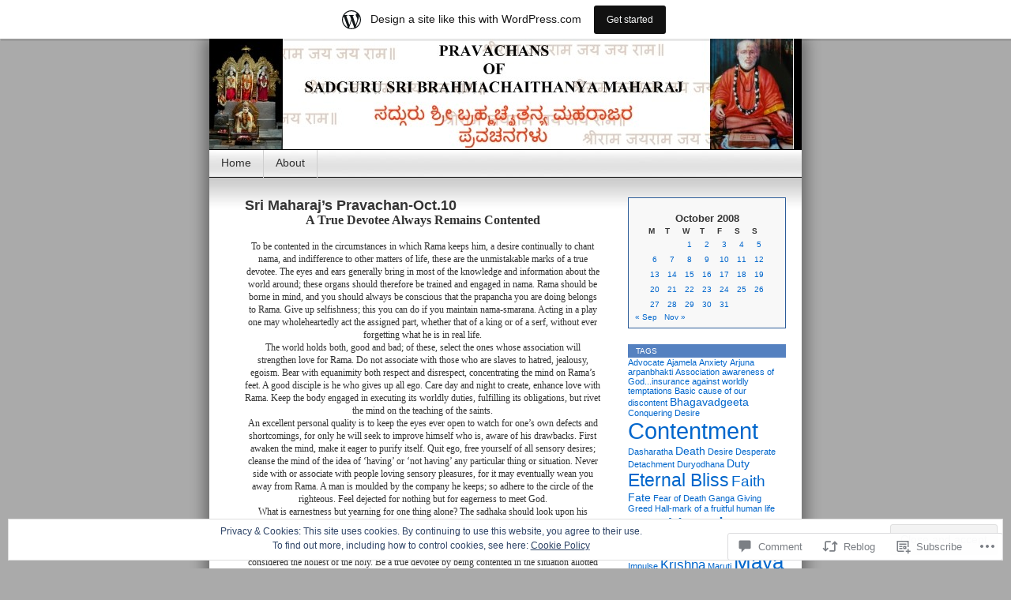

--- FILE ---
content_type: text/html; charset=UTF-8
request_url: https://sriramasamartha.wordpress.com/2008/10/10/sri-maharajs-pravachan-oct-10/
body_size: 24133
content:
<!DOCTYPE html>
<html lang="en">
<head>
<meta charset="UTF-8" />
<title>Sri Maharaj&#8217;s Pravachan-Oct.10 | Pravachan</title>
<link rel="profile" href="http://gmpg.org/xfn/11" />
<link rel="pingback" href="https://sriramasamartha.wordpress.com/xmlrpc.php" />
<meta name='robots' content='max-image-preview:large' />
<link rel='dns-prefetch' href='//s0.wp.com' />
<link rel='dns-prefetch' href='//widgets.wp.com' />
<link rel='dns-prefetch' href='//af.pubmine.com' />
<link rel="alternate" type="application/rss+xml" title="Pravachan &raquo; Feed" href="https://sriramasamartha.wordpress.com/feed/" />
<link rel="alternate" type="application/rss+xml" title="Pravachan &raquo; Comments Feed" href="https://sriramasamartha.wordpress.com/comments/feed/" />
<link rel="alternate" type="application/rss+xml" title="Pravachan &raquo; Sri Maharaj&#8217;s Pravachan-Oct.10 Comments Feed" href="https://sriramasamartha.wordpress.com/2008/10/10/sri-maharajs-pravachan-oct-10/feed/" />
	<script type="text/javascript">
		/* <![CDATA[ */
		function addLoadEvent(func) {
			var oldonload = window.onload;
			if (typeof window.onload != 'function') {
				window.onload = func;
			} else {
				window.onload = function () {
					oldonload();
					func();
				}
			}
		}
		/* ]]> */
	</script>
	<link crossorigin='anonymous' rel='stylesheet' id='all-css-0-1' href='/_static/??-eJx9jVsOgkAMRTfkWIkE44dxLQPUscwztBPC7h2I0fgIn7c991yYkupiEAwCPqvksqHAMFFvUBgwl2+0hMrpCQR9clqQgWV2uO+Yd/BfMKAk3dlnBs4BfOyzK90RF0evUmT5SltGRxbf3jX94K2L5lXwerQoFIxq9QgF/bxsbVG4USCZQe7oy2rKLayYT7L0rv5SnZqqqQ/n5jg8AHBTeb0=&cssminify=yes' type='text/css' media='all' />
<style id='wp-emoji-styles-inline-css'>

	img.wp-smiley, img.emoji {
		display: inline !important;
		border: none !important;
		box-shadow: none !important;
		height: 1em !important;
		width: 1em !important;
		margin: 0 0.07em !important;
		vertical-align: -0.1em !important;
		background: none !important;
		padding: 0 !important;
	}
/*# sourceURL=wp-emoji-styles-inline-css */
</style>
<link crossorigin='anonymous' rel='stylesheet' id='all-css-2-1' href='/wp-content/plugins/gutenberg-core/v22.2.0/build/styles/block-library/style.css?m=1764855221i&cssminify=yes' type='text/css' media='all' />
<style id='wp-block-library-inline-css'>
.has-text-align-justify {
	text-align:justify;
}
.has-text-align-justify{text-align:justify;}

/*# sourceURL=wp-block-library-inline-css */
</style><style id='global-styles-inline-css'>
:root{--wp--preset--aspect-ratio--square: 1;--wp--preset--aspect-ratio--4-3: 4/3;--wp--preset--aspect-ratio--3-4: 3/4;--wp--preset--aspect-ratio--3-2: 3/2;--wp--preset--aspect-ratio--2-3: 2/3;--wp--preset--aspect-ratio--16-9: 16/9;--wp--preset--aspect-ratio--9-16: 9/16;--wp--preset--color--black: #000000;--wp--preset--color--cyan-bluish-gray: #abb8c3;--wp--preset--color--white: #ffffff;--wp--preset--color--pale-pink: #f78da7;--wp--preset--color--vivid-red: #cf2e2e;--wp--preset--color--luminous-vivid-orange: #ff6900;--wp--preset--color--luminous-vivid-amber: #fcb900;--wp--preset--color--light-green-cyan: #7bdcb5;--wp--preset--color--vivid-green-cyan: #00d084;--wp--preset--color--pale-cyan-blue: #8ed1fc;--wp--preset--color--vivid-cyan-blue: #0693e3;--wp--preset--color--vivid-purple: #9b51e0;--wp--preset--gradient--vivid-cyan-blue-to-vivid-purple: linear-gradient(135deg,rgb(6,147,227) 0%,rgb(155,81,224) 100%);--wp--preset--gradient--light-green-cyan-to-vivid-green-cyan: linear-gradient(135deg,rgb(122,220,180) 0%,rgb(0,208,130) 100%);--wp--preset--gradient--luminous-vivid-amber-to-luminous-vivid-orange: linear-gradient(135deg,rgb(252,185,0) 0%,rgb(255,105,0) 100%);--wp--preset--gradient--luminous-vivid-orange-to-vivid-red: linear-gradient(135deg,rgb(255,105,0) 0%,rgb(207,46,46) 100%);--wp--preset--gradient--very-light-gray-to-cyan-bluish-gray: linear-gradient(135deg,rgb(238,238,238) 0%,rgb(169,184,195) 100%);--wp--preset--gradient--cool-to-warm-spectrum: linear-gradient(135deg,rgb(74,234,220) 0%,rgb(151,120,209) 20%,rgb(207,42,186) 40%,rgb(238,44,130) 60%,rgb(251,105,98) 80%,rgb(254,248,76) 100%);--wp--preset--gradient--blush-light-purple: linear-gradient(135deg,rgb(255,206,236) 0%,rgb(152,150,240) 100%);--wp--preset--gradient--blush-bordeaux: linear-gradient(135deg,rgb(254,205,165) 0%,rgb(254,45,45) 50%,rgb(107,0,62) 100%);--wp--preset--gradient--luminous-dusk: linear-gradient(135deg,rgb(255,203,112) 0%,rgb(199,81,192) 50%,rgb(65,88,208) 100%);--wp--preset--gradient--pale-ocean: linear-gradient(135deg,rgb(255,245,203) 0%,rgb(182,227,212) 50%,rgb(51,167,181) 100%);--wp--preset--gradient--electric-grass: linear-gradient(135deg,rgb(202,248,128) 0%,rgb(113,206,126) 100%);--wp--preset--gradient--midnight: linear-gradient(135deg,rgb(2,3,129) 0%,rgb(40,116,252) 100%);--wp--preset--font-size--small: 13px;--wp--preset--font-size--medium: 20px;--wp--preset--font-size--large: 36px;--wp--preset--font-size--x-large: 42px;--wp--preset--font-family--albert-sans: 'Albert Sans', sans-serif;--wp--preset--font-family--alegreya: Alegreya, serif;--wp--preset--font-family--arvo: Arvo, serif;--wp--preset--font-family--bodoni-moda: 'Bodoni Moda', serif;--wp--preset--font-family--bricolage-grotesque: 'Bricolage Grotesque', sans-serif;--wp--preset--font-family--cabin: Cabin, sans-serif;--wp--preset--font-family--chivo: Chivo, sans-serif;--wp--preset--font-family--commissioner: Commissioner, sans-serif;--wp--preset--font-family--cormorant: Cormorant, serif;--wp--preset--font-family--courier-prime: 'Courier Prime', monospace;--wp--preset--font-family--crimson-pro: 'Crimson Pro', serif;--wp--preset--font-family--dm-mono: 'DM Mono', monospace;--wp--preset--font-family--dm-sans: 'DM Sans', sans-serif;--wp--preset--font-family--dm-serif-display: 'DM Serif Display', serif;--wp--preset--font-family--domine: Domine, serif;--wp--preset--font-family--eb-garamond: 'EB Garamond', serif;--wp--preset--font-family--epilogue: Epilogue, sans-serif;--wp--preset--font-family--fahkwang: Fahkwang, sans-serif;--wp--preset--font-family--figtree: Figtree, sans-serif;--wp--preset--font-family--fira-sans: 'Fira Sans', sans-serif;--wp--preset--font-family--fjalla-one: 'Fjalla One', sans-serif;--wp--preset--font-family--fraunces: Fraunces, serif;--wp--preset--font-family--gabarito: Gabarito, system-ui;--wp--preset--font-family--ibm-plex-mono: 'IBM Plex Mono', monospace;--wp--preset--font-family--ibm-plex-sans: 'IBM Plex Sans', sans-serif;--wp--preset--font-family--ibarra-real-nova: 'Ibarra Real Nova', serif;--wp--preset--font-family--instrument-serif: 'Instrument Serif', serif;--wp--preset--font-family--inter: Inter, sans-serif;--wp--preset--font-family--josefin-sans: 'Josefin Sans', sans-serif;--wp--preset--font-family--jost: Jost, sans-serif;--wp--preset--font-family--libre-baskerville: 'Libre Baskerville', serif;--wp--preset--font-family--libre-franklin: 'Libre Franklin', sans-serif;--wp--preset--font-family--literata: Literata, serif;--wp--preset--font-family--lora: Lora, serif;--wp--preset--font-family--merriweather: Merriweather, serif;--wp--preset--font-family--montserrat: Montserrat, sans-serif;--wp--preset--font-family--newsreader: Newsreader, serif;--wp--preset--font-family--noto-sans-mono: 'Noto Sans Mono', sans-serif;--wp--preset--font-family--nunito: Nunito, sans-serif;--wp--preset--font-family--open-sans: 'Open Sans', sans-serif;--wp--preset--font-family--overpass: Overpass, sans-serif;--wp--preset--font-family--pt-serif: 'PT Serif', serif;--wp--preset--font-family--petrona: Petrona, serif;--wp--preset--font-family--piazzolla: Piazzolla, serif;--wp--preset--font-family--playfair-display: 'Playfair Display', serif;--wp--preset--font-family--plus-jakarta-sans: 'Plus Jakarta Sans', sans-serif;--wp--preset--font-family--poppins: Poppins, sans-serif;--wp--preset--font-family--raleway: Raleway, sans-serif;--wp--preset--font-family--roboto: Roboto, sans-serif;--wp--preset--font-family--roboto-slab: 'Roboto Slab', serif;--wp--preset--font-family--rubik: Rubik, sans-serif;--wp--preset--font-family--rufina: Rufina, serif;--wp--preset--font-family--sora: Sora, sans-serif;--wp--preset--font-family--source-sans-3: 'Source Sans 3', sans-serif;--wp--preset--font-family--source-serif-4: 'Source Serif 4', serif;--wp--preset--font-family--space-mono: 'Space Mono', monospace;--wp--preset--font-family--syne: Syne, sans-serif;--wp--preset--font-family--texturina: Texturina, serif;--wp--preset--font-family--urbanist: Urbanist, sans-serif;--wp--preset--font-family--work-sans: 'Work Sans', sans-serif;--wp--preset--spacing--20: 0.44rem;--wp--preset--spacing--30: 0.67rem;--wp--preset--spacing--40: 1rem;--wp--preset--spacing--50: 1.5rem;--wp--preset--spacing--60: 2.25rem;--wp--preset--spacing--70: 3.38rem;--wp--preset--spacing--80: 5.06rem;--wp--preset--shadow--natural: 6px 6px 9px rgba(0, 0, 0, 0.2);--wp--preset--shadow--deep: 12px 12px 50px rgba(0, 0, 0, 0.4);--wp--preset--shadow--sharp: 6px 6px 0px rgba(0, 0, 0, 0.2);--wp--preset--shadow--outlined: 6px 6px 0px -3px rgb(255, 255, 255), 6px 6px rgb(0, 0, 0);--wp--preset--shadow--crisp: 6px 6px 0px rgb(0, 0, 0);}:where(.is-layout-flex){gap: 0.5em;}:where(.is-layout-grid){gap: 0.5em;}body .is-layout-flex{display: flex;}.is-layout-flex{flex-wrap: wrap;align-items: center;}.is-layout-flex > :is(*, div){margin: 0;}body .is-layout-grid{display: grid;}.is-layout-grid > :is(*, div){margin: 0;}:where(.wp-block-columns.is-layout-flex){gap: 2em;}:where(.wp-block-columns.is-layout-grid){gap: 2em;}:where(.wp-block-post-template.is-layout-flex){gap: 1.25em;}:where(.wp-block-post-template.is-layout-grid){gap: 1.25em;}.has-black-color{color: var(--wp--preset--color--black) !important;}.has-cyan-bluish-gray-color{color: var(--wp--preset--color--cyan-bluish-gray) !important;}.has-white-color{color: var(--wp--preset--color--white) !important;}.has-pale-pink-color{color: var(--wp--preset--color--pale-pink) !important;}.has-vivid-red-color{color: var(--wp--preset--color--vivid-red) !important;}.has-luminous-vivid-orange-color{color: var(--wp--preset--color--luminous-vivid-orange) !important;}.has-luminous-vivid-amber-color{color: var(--wp--preset--color--luminous-vivid-amber) !important;}.has-light-green-cyan-color{color: var(--wp--preset--color--light-green-cyan) !important;}.has-vivid-green-cyan-color{color: var(--wp--preset--color--vivid-green-cyan) !important;}.has-pale-cyan-blue-color{color: var(--wp--preset--color--pale-cyan-blue) !important;}.has-vivid-cyan-blue-color{color: var(--wp--preset--color--vivid-cyan-blue) !important;}.has-vivid-purple-color{color: var(--wp--preset--color--vivid-purple) !important;}.has-black-background-color{background-color: var(--wp--preset--color--black) !important;}.has-cyan-bluish-gray-background-color{background-color: var(--wp--preset--color--cyan-bluish-gray) !important;}.has-white-background-color{background-color: var(--wp--preset--color--white) !important;}.has-pale-pink-background-color{background-color: var(--wp--preset--color--pale-pink) !important;}.has-vivid-red-background-color{background-color: var(--wp--preset--color--vivid-red) !important;}.has-luminous-vivid-orange-background-color{background-color: var(--wp--preset--color--luminous-vivid-orange) !important;}.has-luminous-vivid-amber-background-color{background-color: var(--wp--preset--color--luminous-vivid-amber) !important;}.has-light-green-cyan-background-color{background-color: var(--wp--preset--color--light-green-cyan) !important;}.has-vivid-green-cyan-background-color{background-color: var(--wp--preset--color--vivid-green-cyan) !important;}.has-pale-cyan-blue-background-color{background-color: var(--wp--preset--color--pale-cyan-blue) !important;}.has-vivid-cyan-blue-background-color{background-color: var(--wp--preset--color--vivid-cyan-blue) !important;}.has-vivid-purple-background-color{background-color: var(--wp--preset--color--vivid-purple) !important;}.has-black-border-color{border-color: var(--wp--preset--color--black) !important;}.has-cyan-bluish-gray-border-color{border-color: var(--wp--preset--color--cyan-bluish-gray) !important;}.has-white-border-color{border-color: var(--wp--preset--color--white) !important;}.has-pale-pink-border-color{border-color: var(--wp--preset--color--pale-pink) !important;}.has-vivid-red-border-color{border-color: var(--wp--preset--color--vivid-red) !important;}.has-luminous-vivid-orange-border-color{border-color: var(--wp--preset--color--luminous-vivid-orange) !important;}.has-luminous-vivid-amber-border-color{border-color: var(--wp--preset--color--luminous-vivid-amber) !important;}.has-light-green-cyan-border-color{border-color: var(--wp--preset--color--light-green-cyan) !important;}.has-vivid-green-cyan-border-color{border-color: var(--wp--preset--color--vivid-green-cyan) !important;}.has-pale-cyan-blue-border-color{border-color: var(--wp--preset--color--pale-cyan-blue) !important;}.has-vivid-cyan-blue-border-color{border-color: var(--wp--preset--color--vivid-cyan-blue) !important;}.has-vivid-purple-border-color{border-color: var(--wp--preset--color--vivid-purple) !important;}.has-vivid-cyan-blue-to-vivid-purple-gradient-background{background: var(--wp--preset--gradient--vivid-cyan-blue-to-vivid-purple) !important;}.has-light-green-cyan-to-vivid-green-cyan-gradient-background{background: var(--wp--preset--gradient--light-green-cyan-to-vivid-green-cyan) !important;}.has-luminous-vivid-amber-to-luminous-vivid-orange-gradient-background{background: var(--wp--preset--gradient--luminous-vivid-amber-to-luminous-vivid-orange) !important;}.has-luminous-vivid-orange-to-vivid-red-gradient-background{background: var(--wp--preset--gradient--luminous-vivid-orange-to-vivid-red) !important;}.has-very-light-gray-to-cyan-bluish-gray-gradient-background{background: var(--wp--preset--gradient--very-light-gray-to-cyan-bluish-gray) !important;}.has-cool-to-warm-spectrum-gradient-background{background: var(--wp--preset--gradient--cool-to-warm-spectrum) !important;}.has-blush-light-purple-gradient-background{background: var(--wp--preset--gradient--blush-light-purple) !important;}.has-blush-bordeaux-gradient-background{background: var(--wp--preset--gradient--blush-bordeaux) !important;}.has-luminous-dusk-gradient-background{background: var(--wp--preset--gradient--luminous-dusk) !important;}.has-pale-ocean-gradient-background{background: var(--wp--preset--gradient--pale-ocean) !important;}.has-electric-grass-gradient-background{background: var(--wp--preset--gradient--electric-grass) !important;}.has-midnight-gradient-background{background: var(--wp--preset--gradient--midnight) !important;}.has-small-font-size{font-size: var(--wp--preset--font-size--small) !important;}.has-medium-font-size{font-size: var(--wp--preset--font-size--medium) !important;}.has-large-font-size{font-size: var(--wp--preset--font-size--large) !important;}.has-x-large-font-size{font-size: var(--wp--preset--font-size--x-large) !important;}.has-albert-sans-font-family{font-family: var(--wp--preset--font-family--albert-sans) !important;}.has-alegreya-font-family{font-family: var(--wp--preset--font-family--alegreya) !important;}.has-arvo-font-family{font-family: var(--wp--preset--font-family--arvo) !important;}.has-bodoni-moda-font-family{font-family: var(--wp--preset--font-family--bodoni-moda) !important;}.has-bricolage-grotesque-font-family{font-family: var(--wp--preset--font-family--bricolage-grotesque) !important;}.has-cabin-font-family{font-family: var(--wp--preset--font-family--cabin) !important;}.has-chivo-font-family{font-family: var(--wp--preset--font-family--chivo) !important;}.has-commissioner-font-family{font-family: var(--wp--preset--font-family--commissioner) !important;}.has-cormorant-font-family{font-family: var(--wp--preset--font-family--cormorant) !important;}.has-courier-prime-font-family{font-family: var(--wp--preset--font-family--courier-prime) !important;}.has-crimson-pro-font-family{font-family: var(--wp--preset--font-family--crimson-pro) !important;}.has-dm-mono-font-family{font-family: var(--wp--preset--font-family--dm-mono) !important;}.has-dm-sans-font-family{font-family: var(--wp--preset--font-family--dm-sans) !important;}.has-dm-serif-display-font-family{font-family: var(--wp--preset--font-family--dm-serif-display) !important;}.has-domine-font-family{font-family: var(--wp--preset--font-family--domine) !important;}.has-eb-garamond-font-family{font-family: var(--wp--preset--font-family--eb-garamond) !important;}.has-epilogue-font-family{font-family: var(--wp--preset--font-family--epilogue) !important;}.has-fahkwang-font-family{font-family: var(--wp--preset--font-family--fahkwang) !important;}.has-figtree-font-family{font-family: var(--wp--preset--font-family--figtree) !important;}.has-fira-sans-font-family{font-family: var(--wp--preset--font-family--fira-sans) !important;}.has-fjalla-one-font-family{font-family: var(--wp--preset--font-family--fjalla-one) !important;}.has-fraunces-font-family{font-family: var(--wp--preset--font-family--fraunces) !important;}.has-gabarito-font-family{font-family: var(--wp--preset--font-family--gabarito) !important;}.has-ibm-plex-mono-font-family{font-family: var(--wp--preset--font-family--ibm-plex-mono) !important;}.has-ibm-plex-sans-font-family{font-family: var(--wp--preset--font-family--ibm-plex-sans) !important;}.has-ibarra-real-nova-font-family{font-family: var(--wp--preset--font-family--ibarra-real-nova) !important;}.has-instrument-serif-font-family{font-family: var(--wp--preset--font-family--instrument-serif) !important;}.has-inter-font-family{font-family: var(--wp--preset--font-family--inter) !important;}.has-josefin-sans-font-family{font-family: var(--wp--preset--font-family--josefin-sans) !important;}.has-jost-font-family{font-family: var(--wp--preset--font-family--jost) !important;}.has-libre-baskerville-font-family{font-family: var(--wp--preset--font-family--libre-baskerville) !important;}.has-libre-franklin-font-family{font-family: var(--wp--preset--font-family--libre-franklin) !important;}.has-literata-font-family{font-family: var(--wp--preset--font-family--literata) !important;}.has-lora-font-family{font-family: var(--wp--preset--font-family--lora) !important;}.has-merriweather-font-family{font-family: var(--wp--preset--font-family--merriweather) !important;}.has-montserrat-font-family{font-family: var(--wp--preset--font-family--montserrat) !important;}.has-newsreader-font-family{font-family: var(--wp--preset--font-family--newsreader) !important;}.has-noto-sans-mono-font-family{font-family: var(--wp--preset--font-family--noto-sans-mono) !important;}.has-nunito-font-family{font-family: var(--wp--preset--font-family--nunito) !important;}.has-open-sans-font-family{font-family: var(--wp--preset--font-family--open-sans) !important;}.has-overpass-font-family{font-family: var(--wp--preset--font-family--overpass) !important;}.has-pt-serif-font-family{font-family: var(--wp--preset--font-family--pt-serif) !important;}.has-petrona-font-family{font-family: var(--wp--preset--font-family--petrona) !important;}.has-piazzolla-font-family{font-family: var(--wp--preset--font-family--piazzolla) !important;}.has-playfair-display-font-family{font-family: var(--wp--preset--font-family--playfair-display) !important;}.has-plus-jakarta-sans-font-family{font-family: var(--wp--preset--font-family--plus-jakarta-sans) !important;}.has-poppins-font-family{font-family: var(--wp--preset--font-family--poppins) !important;}.has-raleway-font-family{font-family: var(--wp--preset--font-family--raleway) !important;}.has-roboto-font-family{font-family: var(--wp--preset--font-family--roboto) !important;}.has-roboto-slab-font-family{font-family: var(--wp--preset--font-family--roboto-slab) !important;}.has-rubik-font-family{font-family: var(--wp--preset--font-family--rubik) !important;}.has-rufina-font-family{font-family: var(--wp--preset--font-family--rufina) !important;}.has-sora-font-family{font-family: var(--wp--preset--font-family--sora) !important;}.has-source-sans-3-font-family{font-family: var(--wp--preset--font-family--source-sans-3) !important;}.has-source-serif-4-font-family{font-family: var(--wp--preset--font-family--source-serif-4) !important;}.has-space-mono-font-family{font-family: var(--wp--preset--font-family--space-mono) !important;}.has-syne-font-family{font-family: var(--wp--preset--font-family--syne) !important;}.has-texturina-font-family{font-family: var(--wp--preset--font-family--texturina) !important;}.has-urbanist-font-family{font-family: var(--wp--preset--font-family--urbanist) !important;}.has-work-sans-font-family{font-family: var(--wp--preset--font-family--work-sans) !important;}
/*# sourceURL=global-styles-inline-css */
</style>

<style id='classic-theme-styles-inline-css'>
/*! This file is auto-generated */
.wp-block-button__link{color:#fff;background-color:#32373c;border-radius:9999px;box-shadow:none;text-decoration:none;padding:calc(.667em + 2px) calc(1.333em + 2px);font-size:1.125em}.wp-block-file__button{background:#32373c;color:#fff;text-decoration:none}
/*# sourceURL=/wp-includes/css/classic-themes.min.css */
</style>
<link crossorigin='anonymous' rel='stylesheet' id='all-css-4-1' href='/_static/??-eJx9jksOwjAMRC9EsEAtnwXiKCgfC1LqJIqd9vq4qtgAYmPJM/PsgbkYn5NgEqBmytjuMTH4XFF1KlZAE4QhWhyRNLb1zBv4jc1FGeNcqchsdFJsZOShIP/jBpRi/dOotJ5YDeCW3t5twhRyBdskkxWJ/osCrh5ci2OACavTzyoulflzX7pc6bI7Hk777tx1/fACNXxjkA==&cssminify=yes' type='text/css' media='all' />
<link rel='stylesheet' id='verbum-gutenberg-css-css' href='https://widgets.wp.com/verbum-block-editor/block-editor.css?ver=1738686361' media='all' />
<link crossorigin='anonymous' rel='stylesheet' id='all-css-6-1' href='/_static/??-eJx9i0EOgzAMBD/UYAUQVQ+It0Bk0lROHMWOEL+HcqKX3nZWM7Bl4zgpJgV9Y0SBXBe4rpgVRHfCxok84GbGajJVH5JAwYXYn9PDad3wX+SRDbGbNXD6AbPSHMo3neJon70dXl3XDp8D02g9qg==&cssminify=yes' type='text/css' media='all' />
<link crossorigin='anonymous' rel='stylesheet' id='print-css-7-1' href='/wp-content/mu-plugins/global-print/global-print.css?m=1465851035i&cssminify=yes' type='text/css' media='print' />
<style id='jetpack-global-styles-frontend-style-inline-css'>
:root { --font-headings: unset; --font-base: unset; --font-headings-default: -apple-system,BlinkMacSystemFont,"Segoe UI",Roboto,Oxygen-Sans,Ubuntu,Cantarell,"Helvetica Neue",sans-serif; --font-base-default: -apple-system,BlinkMacSystemFont,"Segoe UI",Roboto,Oxygen-Sans,Ubuntu,Cantarell,"Helvetica Neue",sans-serif;}
/*# sourceURL=jetpack-global-styles-frontend-style-inline-css */
</style>
<link crossorigin='anonymous' rel='stylesheet' id='all-css-10-1' href='/_static/??-eJyNjcsKAjEMRX/IGtQZBxfip0hMS9sxTYppGfx7H7gRN+7ugcs5sFRHKi1Ig9Jd5R6zGMyhVaTrh8G6QFHfORhYwlvw6P39PbPENZmt4G/ROQuBKWVkxxrVvuBH1lIoz2waILJekF+HUzlupnG3nQ77YZwfuRJIaQ==&cssminify=yes' type='text/css' media='all' />
<script type="text/javascript" id="jetpack_related-posts-js-extra">
/* <![CDATA[ */
var related_posts_js_options = {"post_heading":"h4"};
//# sourceURL=jetpack_related-posts-js-extra
/* ]]> */
</script>
<script type="text/javascript" id="wpcom-actionbar-placeholder-js-extra">
/* <![CDATA[ */
var actionbardata = {"siteID":"9229234","postID":"60","siteURL":"https://sriramasamartha.wordpress.com","xhrURL":"https://sriramasamartha.wordpress.com/wp-admin/admin-ajax.php","nonce":"4da4b0dc14","isLoggedIn":"","statusMessage":"","subsEmailDefault":"instantly","proxyScriptUrl":"https://s0.wp.com/wp-content/js/wpcom-proxy-request.js?m=1513050504i&amp;ver=20211021","shortlink":"https://wp.me/pCIWC-Y","i18n":{"followedText":"New posts from this site will now appear in your \u003Ca href=\"https://wordpress.com/reader\"\u003EReader\u003C/a\u003E","foldBar":"Collapse this bar","unfoldBar":"Expand this bar","shortLinkCopied":"Shortlink copied to clipboard."}};
//# sourceURL=wpcom-actionbar-placeholder-js-extra
/* ]]> */
</script>
<script type="text/javascript" id="jetpack-mu-wpcom-settings-js-before">
/* <![CDATA[ */
var JETPACK_MU_WPCOM_SETTINGS = {"assetsUrl":"https://s0.wp.com/wp-content/mu-plugins/jetpack-mu-wpcom-plugin/sun/jetpack_vendor/automattic/jetpack-mu-wpcom/src/build/"};
//# sourceURL=jetpack-mu-wpcom-settings-js-before
/* ]]> */
</script>
<script crossorigin='anonymous' type='text/javascript'  src='/_static/??-eJxdjd0KAiEQhV+o2clg2b2JHiVcFdF0HBxt6+3bhYjq6vBx/nBlMIWao4a5A6fuAwlG11ib25tROuE1kMGlh2SxuqSbs8BFmvzSkAMNUQ74tRu3TGrAtTye/96Siv+8rqVabQVM0iJO9qLJjPfTLkCFwFuu28Qln9U0jkelpnmOL35BR9g='></script>
<script type="text/javascript" id="rlt-proxy-js-after">
/* <![CDATA[ */
	rltInitialize( {"token":null,"iframeOrigins":["https:\/\/widgets.wp.com"]} );
//# sourceURL=rlt-proxy-js-after
/* ]]> */
</script>
<link rel="EditURI" type="application/rsd+xml" title="RSD" href="https://sriramasamartha.wordpress.com/xmlrpc.php?rsd" />
<meta name="generator" content="WordPress.com" />
<link rel="canonical" href="https://sriramasamartha.wordpress.com/2008/10/10/sri-maharajs-pravachan-oct-10/" />
<link rel='shortlink' href='https://wp.me/pCIWC-Y' />
<link rel="alternate" type="application/json+oembed" href="https://public-api.wordpress.com/oembed/?format=json&amp;url=https%3A%2F%2Fsriramasamartha.wordpress.com%2F2008%2F10%2F10%2Fsri-maharajs-pravachan-oct-10%2F&amp;for=wpcom-auto-discovery" /><link rel="alternate" type="application/xml+oembed" href="https://public-api.wordpress.com/oembed/?format=xml&amp;url=https%3A%2F%2Fsriramasamartha.wordpress.com%2F2008%2F10%2F10%2Fsri-maharajs-pravachan-oct-10%2F&amp;for=wpcom-auto-discovery" />
<!-- Jetpack Open Graph Tags -->
<meta property="og:type" content="article" />
<meta property="og:title" content="Sri Maharaj&#8217;s Pravachan-Oct.10" />
<meta property="og:url" content="https://sriramasamartha.wordpress.com/2008/10/10/sri-maharajs-pravachan-oct-10/" />
<meta property="og:description" content="A True Devotee Always Remains ContentedTo be contented in the circumstances in which Rama keeps him, a desire continually to chant nama, and indifference to other matters of life, these are the unm…" />
<meta property="article:published_time" content="2008-10-10T17:23:00+00:00" />
<meta property="article:modified_time" content="2009-08-30T10:02:45+00:00" />
<meta property="og:site_name" content="Pravachan" />
<meta property="og:image" content="https://s0.wp.com/i/blank.jpg?m=1383295312i" />
<meta property="og:image:width" content="200" />
<meta property="og:image:height" content="200" />
<meta property="og:image:alt" content="" />
<meta property="og:locale" content="en_US" />
<meta property="fb:app_id" content="249643311490" />
<meta property="article:publisher" content="https://www.facebook.com/WordPresscom" />
<meta name="twitter:text:title" content="Sri Maharaj&#8217;s Pravachan-Oct.10" />
<meta name="twitter:card" content="summary" />

<!-- End Jetpack Open Graph Tags -->
<link rel="shortcut icon" type="image/x-icon" href="https://s0.wp.com/i/favicon.ico?m=1713425267i" sizes="16x16 24x24 32x32 48x48" />
<link rel="icon" type="image/x-icon" href="https://s0.wp.com/i/favicon.ico?m=1713425267i" sizes="16x16 24x24 32x32 48x48" />
<link rel="apple-touch-icon" href="https://s0.wp.com/i/webclip.png?m=1713868326i" />
<link rel='openid.server' href='https://sriramasamartha.wordpress.com/?openidserver=1' />
<link rel='openid.delegate' href='https://sriramasamartha.wordpress.com/' />
<link rel="search" type="application/opensearchdescription+xml" href="https://sriramasamartha.wordpress.com/osd.xml" title="Pravachan" />
<link rel="search" type="application/opensearchdescription+xml" href="https://s1.wp.com/opensearch.xml" title="WordPress.com" />
<meta name="description" content="A True Devotee Always Remains ContentedTo be contented in the circumstances in which Rama keeps him, a desire continually to chant nama, and indifference to other matters of life, these are the unmistakable marks of a true devotee. The eyes and ears generally bring in most of the knowledge and information about the world around;&hellip;" />
<style type="text/css">
#headerimg{
	background: url(https://sriramasamartha.wordpress.com/wp-content/uploads/2009/08/cropped-ssbm2.jpg) no-repeat;
}
#header h1, #header .description {
	display: none;
}
</style>
<script type="text/javascript">
/* <![CDATA[ */
var wa_client = {}; wa_client.cmd = []; wa_client.config = { 'blog_id': 9229234, 'blog_language': 'en', 'is_wordads': false, 'hosting_type': 0, 'afp_account_id': null, 'afp_host_id': 5038568878849053, 'theme': 'pub/contempt', '_': { 'title': 'Advertisement', 'privacy_settings': 'Privacy Settings' }, 'formats': [ 'inline', 'belowpost', 'bottom_sticky', 'sidebar_sticky_right', 'sidebar', 'gutenberg_rectangle', 'gutenberg_leaderboard', 'gutenberg_mobile_leaderboard', 'gutenberg_skyscraper' ] };
/* ]]> */
</script>
		<script type="text/javascript">

			window.doNotSellCallback = function() {

				var linkElements = [
					'a[href="https://wordpress.com/?ref=footer_blog"]',
					'a[href="https://wordpress.com/?ref=footer_website"]',
					'a[href="https://wordpress.com/?ref=vertical_footer"]',
					'a[href^="https://wordpress.com/?ref=footer_segment_"]',
				].join(',');

				var dnsLink = document.createElement( 'a' );
				dnsLink.href = 'https://wordpress.com/advertising-program-optout/';
				dnsLink.classList.add( 'do-not-sell-link' );
				dnsLink.rel = 'nofollow';
				dnsLink.style.marginLeft = '0.5em';
				dnsLink.textContent = 'Do Not Sell or Share My Personal Information';

				var creditLinks = document.querySelectorAll( linkElements );

				if ( 0 === creditLinks.length ) {
					return false;
				}

				Array.prototype.forEach.call( creditLinks, function( el ) {
					el.insertAdjacentElement( 'afterend', dnsLink );
				});

				return true;
			};

		</script>
		<script type="text/javascript">
	window.google_analytics_uacct = "UA-52447-2";
</script>

<script type="text/javascript">
	var _gaq = _gaq || [];
	_gaq.push(['_setAccount', 'UA-52447-2']);
	_gaq.push(['_gat._anonymizeIp']);
	_gaq.push(['_setDomainName', 'wordpress.com']);
	_gaq.push(['_initData']);
	_gaq.push(['_trackPageview']);

	(function() {
		var ga = document.createElement('script'); ga.type = 'text/javascript'; ga.async = true;
		ga.src = ('https:' == document.location.protocol ? 'https://ssl' : 'http://www') + '.google-analytics.com/ga.js';
		(document.getElementsByTagName('head')[0] || document.getElementsByTagName('body')[0]).appendChild(ga);
	})();
</script>
</head>
<body class="wp-singular post-template-default single single-post postid-60 single-format-standard wp-theme-pubcontempt customizer-styles-applied jetpack-reblog-enabled has-marketing-bar has-marketing-bar-theme-contempt">

<div id="page">

<div id="header">
	<div id="headerimg" onclick="location.href='https://sriramasamartha.wordpress.com';" style="cursor: pointer;">
		<h1><a href="https://sriramasamartha.wordpress.com/">Pravachan</a></h1>
		<div class="description">An archive of Sri Brahmachaithanya Maharaj&#039;s Daily Pravachans</div>
	</div>
</div>

<ul id="pagebar" class="menu pagebar"><li ><a href="https://sriramasamartha.wordpress.com/">Home</a></li><li class="page_item page-item-2"><a href="https://sriramasamartha.wordpress.com/about/">About</a></li>
</ul>

<div id="grad" style="height: 65px; width: 100%; background: url(https://s0.wp.com/wp-content/themes/pub/contempt/images/blue_flower/topgrad.jpg);">&nbsp;</div>

	<div id="content" class="widecolumn">

  


		<div class="post-60 post type-post status-publish format-standard hentry category-uncategorized" id="post-60">
			<h2>Sri Maharaj&#8217;s Pravachan-Oct.10</h2>

			<div class="entry">
				<div align="center"><strong><span style="font-size:130%;">A True Devotee Always Remains Contented<br /></span></strong><br />To be contented in the circumstances in which Rama keeps him, a desire continually to chant nama, and indifference to other matters of life, these are the unmistakable marks of a true devotee. The eyes and ears generally bring in most of the knowledge and information about the world around; these organs should therefore be trained and engaged in nama. Rama should be borne in mind, and you should always be conscious that the prapancha you are doing belongs to Rama. Give up selfishness; this you can do if you maintain nama-smarana. Acting in a play one may wholeheartedly act the assigned part, whether that of a king or of a serf, without ever forgetting what he is in real life.<br />The world holds both, good and bad; of these, select the ones whose association will strengthen love for Rama. Do not associate with those who are slaves to hatred, jealousy, egoism. Bear with equanimity both respect and disrespect, concentrating the mind on Rama&#8217;s feet. A good disciple is he who gives up all ego. Care day and night to create, enhance love with Rama. Keep the body engaged in executing its worldly duties, fulfilling its obligations, but rivet the mind on the teaching of the saints.<br />An excellent personal quality is to keep the eyes ever open to watch for one&#8217;s own defects and shortcomings, for only he will seek to improve himself who is, aware of his drawbacks. First awaken the mind, make it eager to purify itself. Quit ego, free yourself of all sensory desires; cleanse the mind of the idea of &#8216;having&#8217; or &#8216;not having&#8217; any particular thing or situation. Never side with or associate with people loving sensory pleasures, for it may eventually wean you away from Rama. A man is moulded by the company he keeps; so adhere to the circle of the righteous. Feel dejected for nothing but for eagerness to meet God.<br />What is earnestness but yearning for one thing alone? The sadhaka should look upon his sadhana with the same single-pointed attention and love that a dutiful wife bears to her husband. Nothing is more degrading to a sadhaka than falling a prey to temptation. Treat prapancha as a service enjoined by Rama. The nama imparted by the sadguru should be considered the holiest of the holy. Be a true devotee by being contented in the situation allotted by Rama.<br />* * * * *</div>
<div id="atatags-370373-696dd9b4d6398">
		<script type="text/javascript">
			__ATA = window.__ATA || {};
			__ATA.cmd = window.__ATA.cmd || [];
			__ATA.cmd.push(function() {
				__ATA.initVideoSlot('atatags-370373-696dd9b4d6398', {
					sectionId: '370373',
					format: 'inread'
				});
			});
		</script>
	</div><span id="wordads-inline-marker" style="display: none;"></span><div id="jp-post-flair" class="sharedaddy sd-like-enabled sd-sharing-enabled"><div class="sharedaddy sd-sharing-enabled"><div class="robots-nocontent sd-block sd-social sd-social-icon-text sd-sharing"><h3 class="sd-title">Share this:</h3><div class="sd-content"><ul><li class="share-facebook"><a rel="nofollow noopener noreferrer"
				data-shared="sharing-facebook-60"
				class="share-facebook sd-button share-icon"
				href="https://sriramasamartha.wordpress.com/2008/10/10/sri-maharajs-pravachan-oct-10/?share=facebook"
				target="_blank"
				aria-labelledby="sharing-facebook-60"
				>
				<span id="sharing-facebook-60" hidden>Share on Facebook (Opens in new window)</span>
				<span>Facebook</span>
			</a></li><li class="share-x"><a rel="nofollow noopener noreferrer"
				data-shared="sharing-x-60"
				class="share-x sd-button share-icon"
				href="https://sriramasamartha.wordpress.com/2008/10/10/sri-maharajs-pravachan-oct-10/?share=x"
				target="_blank"
				aria-labelledby="sharing-x-60"
				>
				<span id="sharing-x-60" hidden>Share on X (Opens in new window)</span>
				<span>X</span>
			</a></li><li class="share-end"></li></ul></div></div></div><div class='sharedaddy sd-block sd-like jetpack-likes-widget-wrapper jetpack-likes-widget-unloaded' id='like-post-wrapper-9229234-60-696dd9b4d6be4' data-src='//widgets.wp.com/likes/index.html?ver=20260119#blog_id=9229234&amp;post_id=60&amp;origin=sriramasamartha.wordpress.com&amp;obj_id=9229234-60-696dd9b4d6be4' data-name='like-post-frame-9229234-60-696dd9b4d6be4' data-title='Like or Reblog'><div class='likes-widget-placeholder post-likes-widget-placeholder' style='height: 55px;'><span class='button'><span>Like</span></span> <span class='loading'>Loading...</span></div><span class='sd-text-color'></span><a class='sd-link-color'></a></div>
<div id='jp-relatedposts' class='jp-relatedposts' >
	<h3 class="jp-relatedposts-headline"><em>Related</em></h3>
</div></div>
				
				<p class="postmetadata alt">
					<small>
					This entry was posted  on Friday, October 10th, 2008 at 5:23 pm and is filed under <a href="https://sriramasamartha.wordpress.com/category/uncategorized/" rel="category tag">Uncategorized</a>.					You can follow any responses to this entry through the <a href='https://sriramasamartha.wordpress.com/2008/10/10/sri-maharajs-pravachan-oct-10/feed/'>RSS 2.0</a> feed.
											You can <a href="#respond">leave a response</a>, or <a href="https://sriramasamartha.wordpress.com/2008/10/10/sri-maharajs-pravachan-oct-10/trackback/" rel="trackback">trackback</a> from your own site.
					
					</small>
				</p>

				<nav id="nav-below">
					<h3 class="assistive-text">Post navigation</h3>
					<span class="nav-previous"><a href="https://sriramasamartha.wordpress.com/2008/10/09/sri-maharajs-pravachan-oct-9/" rel="prev">&laquo; Previous Post</a></span>
					<span class="nav-next"><a href="https://sriramasamartha.wordpress.com/2008/10/11/sri-maharajs-pravachan-oct-11/" rel="next">Next Post &raquo;</a></span>
				</nav><!-- #nav-below -->

			</div>
		</div>

	<div id="comments">




	<div id="respond" class="comment-respond">
		<h3 id="reply-title" class="comment-reply-title">Leave a comment <small><a rel="nofollow" id="cancel-comment-reply-link" href="/2008/10/10/sri-maharajs-pravachan-oct-10/#respond" style="display:none;">Cancel reply</a></small></h3><form action="https://sriramasamartha.wordpress.com/wp-comments-post.php" method="post" id="commentform" class="comment-form">


<div class="comment-form__verbum transparent"></div><div class="verbum-form-meta"><input type='hidden' name='comment_post_ID' value='60' id='comment_post_ID' />
<input type='hidden' name='comment_parent' id='comment_parent' value='0' />

			<input type="hidden" name="highlander_comment_nonce" id="highlander_comment_nonce" value="614ce8d4e9" />
			<input type="hidden" name="verbum_show_subscription_modal" value="" /></div><p style="display: none;"><input type="hidden" id="akismet_comment_nonce" name="akismet_comment_nonce" value="59d1786623" /></p><p style="display: none !important;" class="akismet-fields-container" data-prefix="ak_"><label>&#916;<textarea name="ak_hp_textarea" cols="45" rows="8" maxlength="100"></textarea></label><input type="hidden" id="ak_js_1" name="ak_js" value="231"/><script type="text/javascript">
/* <![CDATA[ */
document.getElementById( "ak_js_1" ).setAttribute( "value", ( new Date() ).getTime() );
/* ]]> */
</script>
</p></form>	</div><!-- #respond -->
	
</div><!-- #comments -->
	
	</div>



	<div id="sidebar">
				<ul>

		<li id="calendar-2" class="widget widget_calendar"><div id="calendar_wrap" class="calendar_wrap"><table id="wp-calendar" class="wp-calendar-table">
	<caption>October 2008</caption>
	<thead>
	<tr>
		<th scope="col" aria-label="Monday">M</th>
		<th scope="col" aria-label="Tuesday">T</th>
		<th scope="col" aria-label="Wednesday">W</th>
		<th scope="col" aria-label="Thursday">T</th>
		<th scope="col" aria-label="Friday">F</th>
		<th scope="col" aria-label="Saturday">S</th>
		<th scope="col" aria-label="Sunday">S</th>
	</tr>
	</thead>
	<tbody>
	<tr>
		<td colspan="2" class="pad">&nbsp;</td><td><a href="https://sriramasamartha.wordpress.com/2008/10/01/" aria-label="Posts published on October 1, 2008">1</a></td><td><a href="https://sriramasamartha.wordpress.com/2008/10/02/" aria-label="Posts published on October 2, 2008">2</a></td><td><a href="https://sriramasamartha.wordpress.com/2008/10/03/" aria-label="Posts published on October 3, 2008">3</a></td><td><a href="https://sriramasamartha.wordpress.com/2008/10/04/" aria-label="Posts published on October 4, 2008">4</a></td><td><a href="https://sriramasamartha.wordpress.com/2008/10/05/" aria-label="Posts published on October 5, 2008">5</a></td>
	</tr>
	<tr>
		<td><a href="https://sriramasamartha.wordpress.com/2008/10/06/" aria-label="Posts published on October 6, 2008">6</a></td><td><a href="https://sriramasamartha.wordpress.com/2008/10/07/" aria-label="Posts published on October 7, 2008">7</a></td><td><a href="https://sriramasamartha.wordpress.com/2008/10/08/" aria-label="Posts published on October 8, 2008">8</a></td><td><a href="https://sriramasamartha.wordpress.com/2008/10/09/" aria-label="Posts published on October 9, 2008">9</a></td><td><a href="https://sriramasamartha.wordpress.com/2008/10/10/" aria-label="Posts published on October 10, 2008">10</a></td><td><a href="https://sriramasamartha.wordpress.com/2008/10/11/" aria-label="Posts published on October 11, 2008">11</a></td><td><a href="https://sriramasamartha.wordpress.com/2008/10/12/" aria-label="Posts published on October 12, 2008">12</a></td>
	</tr>
	<tr>
		<td><a href="https://sriramasamartha.wordpress.com/2008/10/13/" aria-label="Posts published on October 13, 2008">13</a></td><td><a href="https://sriramasamartha.wordpress.com/2008/10/14/" aria-label="Posts published on October 14, 2008">14</a></td><td><a href="https://sriramasamartha.wordpress.com/2008/10/15/" aria-label="Posts published on October 15, 2008">15</a></td><td><a href="https://sriramasamartha.wordpress.com/2008/10/16/" aria-label="Posts published on October 16, 2008">16</a></td><td><a href="https://sriramasamartha.wordpress.com/2008/10/17/" aria-label="Posts published on October 17, 2008">17</a></td><td><a href="https://sriramasamartha.wordpress.com/2008/10/18/" aria-label="Posts published on October 18, 2008">18</a></td><td><a href="https://sriramasamartha.wordpress.com/2008/10/19/" aria-label="Posts published on October 19, 2008">19</a></td>
	</tr>
	<tr>
		<td><a href="https://sriramasamartha.wordpress.com/2008/10/20/" aria-label="Posts published on October 20, 2008">20</a></td><td><a href="https://sriramasamartha.wordpress.com/2008/10/21/" aria-label="Posts published on October 21, 2008">21</a></td><td><a href="https://sriramasamartha.wordpress.com/2008/10/22/" aria-label="Posts published on October 22, 2008">22</a></td><td><a href="https://sriramasamartha.wordpress.com/2008/10/23/" aria-label="Posts published on October 23, 2008">23</a></td><td><a href="https://sriramasamartha.wordpress.com/2008/10/24/" aria-label="Posts published on October 24, 2008">24</a></td><td><a href="https://sriramasamartha.wordpress.com/2008/10/25/" aria-label="Posts published on October 25, 2008">25</a></td><td><a href="https://sriramasamartha.wordpress.com/2008/10/26/" aria-label="Posts published on October 26, 2008">26</a></td>
	</tr>
	<tr>
		<td><a href="https://sriramasamartha.wordpress.com/2008/10/27/" aria-label="Posts published on October 27, 2008">27</a></td><td><a href="https://sriramasamartha.wordpress.com/2008/10/28/" aria-label="Posts published on October 28, 2008">28</a></td><td><a href="https://sriramasamartha.wordpress.com/2008/10/29/" aria-label="Posts published on October 29, 2008">29</a></td><td><a href="https://sriramasamartha.wordpress.com/2008/10/30/" aria-label="Posts published on October 30, 2008">30</a></td><td><a href="https://sriramasamartha.wordpress.com/2008/10/31/" aria-label="Posts published on October 31, 2008">31</a></td>
		<td class="pad" colspan="2">&nbsp;</td>
	</tr>
	</tbody>
	</table><nav aria-label="Previous and next months" class="wp-calendar-nav">
		<span class="wp-calendar-nav-prev"><a href="https://sriramasamartha.wordpress.com/2008/09/">&laquo; Sep</a></span>
		<span class="pad">&nbsp;</span>
		<span class="wp-calendar-nav-next"><a href="https://sriramasamartha.wordpress.com/2008/11/">Nov &raquo;</a></span>
	</nav></div></li>
<li id="wp_tag_cloud-2" class="widget wp_widget_tag_cloud"><h2 class="widgettitle">Tags</h2>
<a href="https://sriramasamartha.wordpress.com/tag/advocate/" class="tag-cloud-link tag-link-382642 tag-link-position-1" style="font-size: 8pt;" aria-label="Advocate (1 item)">Advocate</a>
<a href="https://sriramasamartha.wordpress.com/tag/ajamela/" class="tag-cloud-link tag-link-25082659 tag-link-position-2" style="font-size: 8pt;" aria-label="Ajamela (1 item)">Ajamela</a>
<a href="https://sriramasamartha.wordpress.com/tag/anxiety/" class="tag-cloud-link tag-link-3252 tag-link-position-3" style="font-size: 8pt;" aria-label="Anxiety (1 item)">Anxiety</a>
<a href="https://sriramasamartha.wordpress.com/tag/arjuna/" class="tag-cloud-link tag-link-1560561 tag-link-position-4" style="font-size: 8pt;" aria-label="Arjuna (1 item)">Arjuna</a>
<a href="https://sriramasamartha.wordpress.com/tag/arpanbhakti/" class="tag-cloud-link tag-link-24786619 tag-link-position-5" style="font-size: 8pt;" aria-label="arpanbhakti (1 item)">arpanbhakti</a>
<a href="https://sriramasamartha.wordpress.com/tag/association/" class="tag-cloud-link tag-link-18822 tag-link-position-6" style="font-size: 8pt;" aria-label="Association (1 item)">Association</a>
<a href="https://sriramasamartha.wordpress.com/tag/awareness-of-god-insurance-against-worldly-temptations/" class="tag-cloud-link tag-link-24630197 tag-link-position-7" style="font-size: 8pt;" aria-label="awareness of God...insurance against worldly temptations (1 item)">awareness of God...insurance against worldly temptations</a>
<a href="https://sriramasamartha.wordpress.com/tag/basic-cause-of-our-discontent/" class="tag-cloud-link tag-link-24628778 tag-link-position-8" style="font-size: 8pt;" aria-label="Basic cause of our discontent (1 item)">Basic cause of our discontent</a>
<a href="https://sriramasamartha.wordpress.com/tag/bhagavadgeeta/" class="tag-cloud-link tag-link-12474680 tag-link-position-9" style="font-size: 10.863636363636pt;" aria-label="Bhagavadgeeta (2 items)">Bhagavadgeeta</a>
<a href="https://sriramasamartha.wordpress.com/tag/conquering-desire/" class="tag-cloud-link tag-link-24630134 tag-link-position-10" style="font-size: 8pt;" aria-label="Conquering Desire (1 item)">Conquering Desire</a>
<a href="https://sriramasamartha.wordpress.com/tag/contentment/" class="tag-cloud-link tag-link-102201 tag-link-position-11" style="font-size: 22pt;" aria-label="Contentment (14 items)">Contentment</a>
<a href="https://sriramasamartha.wordpress.com/tag/dasharatha/" class="tag-cloud-link tag-link-6806063 tag-link-position-12" style="font-size: 8pt;" aria-label="Dasharatha (1 item)">Dasharatha</a>
<a href="https://sriramasamartha.wordpress.com/tag/death/" class="tag-cloud-link tag-link-8437 tag-link-position-13" style="font-size: 10.863636363636pt;" aria-label="Death (2 items)">Death</a>
<a href="https://sriramasamartha.wordpress.com/tag/desire/" class="tag-cloud-link tag-link-20300 tag-link-position-14" style="font-size: 8pt;" aria-label="Desire (1 item)">Desire</a>
<a href="https://sriramasamartha.wordpress.com/tag/desperate/" class="tag-cloud-link tag-link-159978 tag-link-position-15" style="font-size: 8pt;" aria-label="Desperate (1 item)">Desperate</a>
<a href="https://sriramasamartha.wordpress.com/tag/detachment/" class="tag-cloud-link tag-link-19035 tag-link-position-16" style="font-size: 8pt;" aria-label="Detachment (1 item)">Detachment</a>
<a href="https://sriramasamartha.wordpress.com/tag/duryodhana/" class="tag-cloud-link tag-link-4214040 tag-link-position-17" style="font-size: 8pt;" aria-label="Duryodhana (1 item)">Duryodhana</a>
<a href="https://sriramasamartha.wordpress.com/tag/duty/" class="tag-cloud-link tag-link-78438 tag-link-position-18" style="font-size: 10.863636363636pt;" aria-label="Duty (2 items)">Duty</a>
<a href="https://sriramasamartha.wordpress.com/tag/eternal-bliss/" class="tag-cloud-link tag-link-685569 tag-link-position-19" style="font-size: 17.545454545455pt;" aria-label="Eternal Bliss (7 items)">Eternal Bliss</a>
<a href="https://sriramasamartha.wordpress.com/tag/faith/" class="tag-cloud-link tag-link-401 tag-link-position-20" style="font-size: 14.363636363636pt;" aria-label="Faith (4 items)">Faith</a>
<a href="https://sriramasamartha.wordpress.com/tag/fate/" class="tag-cloud-link tag-link-230869 tag-link-position-21" style="font-size: 10.863636363636pt;" aria-label="Fate (2 items)">Fate</a>
<a href="https://sriramasamartha.wordpress.com/tag/fear-of-death/" class="tag-cloud-link tag-link-504814 tag-link-position-22" style="font-size: 8pt;" aria-label="Fear of Death (1 item)">Fear of Death</a>
<a href="https://sriramasamartha.wordpress.com/tag/ganga/" class="tag-cloud-link tag-link-594451 tag-link-position-23" style="font-size: 8pt;" aria-label="Ganga (1 item)">Ganga</a>
<a href="https://sriramasamartha.wordpress.com/tag/giving/" class="tag-cloud-link tag-link-55762 tag-link-position-24" style="font-size: 8pt;" aria-label="Giving (1 item)">Giving</a>
<a href="https://sriramasamartha.wordpress.com/tag/greed/" class="tag-cloud-link tag-link-53283 tag-link-position-25" style="font-size: 8pt;" aria-label="Greed (1 item)">Greed</a>
<a href="https://sriramasamartha.wordpress.com/tag/hall-mark-of-a-fruitful-human-life/" class="tag-cloud-link tag-link-24628702 tag-link-position-26" style="font-size: 8pt;" aria-label="Hall-mark of a fruitful human life (1 item)">Hall-mark of a fruitful human life</a>
<a href="https://sriramasamartha.wordpress.com/tag/hanuman/" class="tag-cloud-link tag-link-486707 tag-link-position-27" style="font-size: 8pt;" aria-label="Hanuman (1 item)">Hanuman</a>
<a href="https://sriramasamartha.wordpress.com/tag/happiness/" class="tag-cloud-link tag-link-22297 tag-link-position-28" style="font-size: 20.409090909091pt;" aria-label="Happiness (11 items)">Happiness</a>
<a href="https://sriramasamartha.wordpress.com/tag/how-shall-i-attain-god/" class="tag-cloud-link tag-link-24786618 tag-link-position-29" style="font-size: 8pt;" aria-label="How shall I attain God? (1 item)">How shall I attain God?</a>
<a href="https://sriramasamartha.wordpress.com/tag/humility/" class="tag-cloud-link tag-link-104576 tag-link-position-30" style="font-size: 8pt;" aria-label="Humility (1 item)">Humility</a>
<a href="https://sriramasamartha.wordpress.com/tag/illness/" class="tag-cloud-link tag-link-82438 tag-link-position-31" style="font-size: 10.863636363636pt;" aria-label="Illness (2 items)">Illness</a>
<a href="https://sriramasamartha.wordpress.com/tag/impulse/" class="tag-cloud-link tag-link-5152 tag-link-position-32" style="font-size: 8pt;" aria-label="Impulse (1 item)">Impulse</a>
<a href="https://sriramasamartha.wordpress.com/tag/krishna/" class="tag-cloud-link tag-link-274592 tag-link-position-33" style="font-size: 12.772727272727pt;" aria-label="Krishna (3 items)">Krishna</a>
<a href="https://sriramasamartha.wordpress.com/tag/maruti/" class="tag-cloud-link tag-link-628143 tag-link-position-34" style="font-size: 8pt;" aria-label="Maruti (1 item)">Maruti</a>
<a href="https://sriramasamartha.wordpress.com/tag/maya/" class="tag-cloud-link tag-link-11361 tag-link-position-35" style="font-size: 19.136363636364pt;" aria-label="Maya (9 items)">Maya</a>
<a href="https://sriramasamartha.wordpress.com/tag/money/" class="tag-cloud-link tag-link-1417 tag-link-position-36" style="font-size: 10.863636363636pt;" aria-label="Money (2 items)">Money</a>
<a href="https://sriramasamartha.wordpress.com/tag/need-for-god/" class="tag-cloud-link tag-link-5009273 tag-link-position-37" style="font-size: 8pt;" aria-label="Need for God (1 item)">Need for God</a>
<a href="https://sriramasamartha.wordpress.com/tag/nirguna/" class="tag-cloud-link tag-link-5584550 tag-link-position-38" style="font-size: 8pt;" aria-label="Nirguna (1 item)">Nirguna</a>
<a href="https://sriramasamartha.wordpress.com/tag/pain/" class="tag-cloud-link tag-link-7383 tag-link-position-39" style="font-size: 12.772727272727pt;" aria-label="Pain (3 items)">Pain</a>
<a href="https://sriramasamartha.wordpress.com/tag/pandharpur/" class="tag-cloud-link tag-link-606865 tag-link-position-40" style="font-size: 10.863636363636pt;" aria-label="Pandharpur (2 items)">Pandharpur</a>
<a href="https://sriramasamartha.wordpress.com/tag/paramartha/" class="tag-cloud-link tag-link-23128038 tag-link-position-41" style="font-size: 14.363636363636pt;" aria-label="Paramartha (4 items)">Paramartha</a>
<a href="https://sriramasamartha.wordpress.com/tag/path-to-reach-god/" class="tag-cloud-link tag-link-24858949 tag-link-position-42" style="font-size: 8pt;" aria-label="Path to reach God (1 item)">Path to reach God</a>
<a href="https://sriramasamartha.wordpress.com/tag/peace-of-mind/" class="tag-cloud-link tag-link-205171 tag-link-position-43" style="font-size: 8pt;" aria-label="Peace of Mind (1 item)">Peace of Mind</a>
<a href="https://sriramasamartha.wordpress.com/tag/pleasure-pain/" class="tag-cloud-link tag-link-3804532 tag-link-position-44" style="font-size: 14.363636363636pt;" aria-label="Pleasure &amp; Pain (4 items)">Pleasure &amp; Pain</a>
<a href="https://sriramasamartha.wordpress.com/tag/prahlad/" class="tag-cloud-link tag-link-1582401 tag-link-position-45" style="font-size: 8pt;" aria-label="Prahlad (1 item)">Prahlad</a>
<a href="https://sriramasamartha.wordpress.com/tag/pride/" class="tag-cloud-link tag-link-45097 tag-link-position-46" style="font-size: 14.363636363636pt;" aria-label="Pride (4 items)">Pride</a>
<a href="https://sriramasamartha.wordpress.com/tag/purpose-of-human-life/" class="tag-cloud-link tag-link-5816061 tag-link-position-47" style="font-size: 8pt;" aria-label="Purpose of Human Life (1 item)">Purpose of Human Life</a>
<a href="https://sriramasamartha.wordpress.com/tag/rama/" class="tag-cloud-link tag-link-407724 tag-link-position-48" style="font-size: 21.522727272727pt;" aria-label="Rama (13 items)">Rama</a>
<a href="https://sriramasamartha.wordpress.com/tag/reading/" class="tag-cloud-link tag-link-1473 tag-link-position-49" style="font-size: 10.863636363636pt;" aria-label="Reading (2 items)">Reading</a>
<a href="https://sriramasamartha.wordpress.com/tag/reality/" class="tag-cloud-link tag-link-7849 tag-link-position-50" style="font-size: 14.363636363636pt;" aria-label="Reality (4 items)">Reality</a>
<a href="https://sriramasamartha.wordpress.com/tag/religion/" class="tag-cloud-link tag-link-116 tag-link-position-51" style="font-size: 8pt;" aria-label="Religion (1 item)">Religion</a>
<a href="https://sriramasamartha.wordpress.com/tag/renunciation/" class="tag-cloud-link tag-link-243680 tag-link-position-52" style="font-size: 8pt;" aria-label="Renunciation (1 item)">Renunciation</a>
<a href="https://sriramasamartha.wordpress.com/tag/saguna-bhakti/" class="tag-cloud-link tag-link-24629606 tag-link-position-53" style="font-size: 10.863636363636pt;" aria-label="saguna-bhakti (2 items)">saguna-bhakti</a>
<a href="https://sriramasamartha.wordpress.com/tag/saint-ramadas/" class="tag-cloud-link tag-link-24630165 tag-link-position-54" style="font-size: 8pt;" aria-label="Saint Ramadas (1 item)">Saint Ramadas</a>
<a href="https://sriramasamartha.wordpress.com/tag/saints/" class="tag-cloud-link tag-link-18214 tag-link-position-55" style="font-size: 15.636363636364pt;" aria-label="Saints (5 items)">Saints</a>
<a href="https://sriramasamartha.wordpress.com/tag/saint-tukaram/" class="tag-cloud-link tag-link-2825965 tag-link-position-56" style="font-size: 10.863636363636pt;" aria-label="Saint Tukaram (2 items)">Saint Tukaram</a>
<a href="https://sriramasamartha.wordpress.com/tag/seeta/" class="tag-cloud-link tag-link-11909969 tag-link-position-57" style="font-size: 8pt;" aria-label="Seeta (1 item)">Seeta</a>
<a href="https://sriramasamartha.wordpress.com/tag/sensual-pleasures/" class="tag-cloud-link tag-link-1749251 tag-link-position-58" style="font-size: 15.636363636364pt;" aria-label="Sensual Pleasures (5 items)">Sensual Pleasures</a>
<a href="https://sriramasamartha.wordpress.com/tag/surrender/" class="tag-cloud-link tag-link-87247 tag-link-position-59" style="font-size: 12.772727272727pt;" aria-label="Surrender (3 items)">Surrender</a>
<a href="https://sriramasamartha.wordpress.com/tag/unity-duality/" class="tag-cloud-link tag-link-24628548 tag-link-position-60" style="font-size: 8pt;" aria-label="Unity &amp; Duality (1 item)">Unity &amp; Duality</a>
<a href="https://sriramasamartha.wordpress.com/tag/upanishads/" class="tag-cloud-link tag-link-518889 tag-link-position-61" style="font-size: 8pt;" aria-label="Upanishads (1 item)">Upanishads</a>
<a href="https://sriramasamartha.wordpress.com/tag/vairagya/" class="tag-cloud-link tag-link-1072296 tag-link-position-62" style="font-size: 8pt;" aria-label="Vairagya (1 item)">Vairagya</a>
<a href="https://sriramasamartha.wordpress.com/tag/valmiki/" class="tag-cloud-link tag-link-1186402 tag-link-position-63" style="font-size: 8pt;" aria-label="Valmiki (1 item)">Valmiki</a>
<a href="https://sriramasamartha.wordpress.com/tag/vasishtha/" class="tag-cloud-link tag-link-4697826 tag-link-position-64" style="font-size: 8pt;" aria-label="Vasishtha (1 item)">Vasishtha</a>
<a href="https://sriramasamartha.wordpress.com/tag/vritti/" class="tag-cloud-link tag-link-13470053 tag-link-position-65" style="font-size: 8pt;" aria-label="Vritti (1 item)">Vritti</a>
<a href="https://sriramasamartha.wordpress.com/tag/yogavasishtha/" class="tag-cloud-link tag-link-24946665 tag-link-position-66" style="font-size: 8pt;" aria-label="Yogavasishtha (1 item)">Yogavasishtha</a></li>
<li id="search-3" class="widget widget_search"><form method="get" id="searchform" action="https://sriramasamartha.wordpress.com/">
<div><label for="s" class="search-label">Search</label><input type="text" value="" name="s" id="s" />
<input type="submit" id="searchsubmit" value="Search" />
</div>
</form></li>
<li id="archives-2" class="widget widget_archive"><h2 class="widgettitle">Archives</h2>

			<ul>
					<li><a href='https://sriramasamartha.wordpress.com/2009/09/'>September 2009</a></li>
	<li><a href='https://sriramasamartha.wordpress.com/2009/08/'>August 2009</a></li>
	<li><a href='https://sriramasamartha.wordpress.com/2009/07/'>July 2009</a></li>
	<li><a href='https://sriramasamartha.wordpress.com/2009/06/'>June 2009</a></li>
	<li><a href='https://sriramasamartha.wordpress.com/2009/05/'>May 2009</a></li>
	<li><a href='https://sriramasamartha.wordpress.com/2009/04/'>April 2009</a></li>
	<li><a href='https://sriramasamartha.wordpress.com/2009/03/'>March 2009</a></li>
	<li><a href='https://sriramasamartha.wordpress.com/2009/02/'>February 2009</a></li>
	<li><a href='https://sriramasamartha.wordpress.com/2009/01/'>January 2009</a></li>
	<li><a href='https://sriramasamartha.wordpress.com/2008/12/'>December 2008</a></li>
	<li><a href='https://sriramasamartha.wordpress.com/2008/11/'>November 2008</a></li>
	<li><a href='https://sriramasamartha.wordpress.com/2008/10/'>October 2008</a></li>
	<li><a href='https://sriramasamartha.wordpress.com/2008/09/'>September 2008</a></li>
			</ul>

			</li>
		</ul>
	</div>



<div id="footer">
	<p>
	<br />
	<a href="https://wordpress.com/?ref=footer_blog" rel="nofollow">Blog at WordPress.com.</a>
	</p>
</div>

</div>

		<!--  -->
<script type="speculationrules">
{"prefetch":[{"source":"document","where":{"and":[{"href_matches":"/*"},{"not":{"href_matches":["/wp-*.php","/wp-admin/*","/files/*","/wp-content/*","/wp-content/plugins/*","/wp-content/themes/pub/contempt/*","/*\\?(.+)"]}},{"not":{"selector_matches":"a[rel~=\"nofollow\"]"}},{"not":{"selector_matches":".no-prefetch, .no-prefetch a"}}]},"eagerness":"conservative"}]}
</script>
<script type="text/javascript" src="//0.gravatar.com/js/hovercards/hovercards.min.js?ver=202604924dcd77a86c6f1d3698ec27fc5da92b28585ddad3ee636c0397cf312193b2a1" id="grofiles-cards-js"></script>
<script type="text/javascript" id="wpgroho-js-extra">
/* <![CDATA[ */
var WPGroHo = {"my_hash":""};
//# sourceURL=wpgroho-js-extra
/* ]]> */
</script>
<script crossorigin='anonymous' type='text/javascript'  src='/wp-content/mu-plugins/gravatar-hovercards/wpgroho.js?m=1610363240i'></script>

	<script>
		// Initialize and attach hovercards to all gravatars
		( function() {
			function init() {
				if ( typeof Gravatar === 'undefined' ) {
					return;
				}

				if ( typeof Gravatar.init !== 'function' ) {
					return;
				}

				Gravatar.profile_cb = function ( hash, id ) {
					WPGroHo.syncProfileData( hash, id );
				};

				Gravatar.my_hash = WPGroHo.my_hash;
				Gravatar.init(
					'body',
					'#wp-admin-bar-my-account',
					{
						i18n: {
							'Edit your profile →': 'Edit your profile →',
							'View profile →': 'View profile →',
							'Contact': 'Contact',
							'Send money': 'Send money',
							'Sorry, we are unable to load this Gravatar profile.': 'Sorry, we are unable to load this Gravatar profile.',
							'Gravatar not found.': 'Gravatar not found.',
							'Too Many Requests.': 'Too Many Requests.',
							'Internal Server Error.': 'Internal Server Error.',
							'Is this you?': 'Is this you?',
							'Claim your free profile.': 'Claim your free profile.',
							'Email': 'Email',
							'Home Phone': 'Home Phone',
							'Work Phone': 'Work Phone',
							'Cell Phone': 'Cell Phone',
							'Contact Form': 'Contact Form',
							'Calendar': 'Calendar',
						},
					}
				);
			}

			if ( document.readyState !== 'loading' ) {
				init();
			} else {
				document.addEventListener( 'DOMContentLoaded', init );
			}
		} )();
	</script>

		<div style="display:none">
	</div>
		<!-- CCPA [start] -->
		<script type="text/javascript">
			( function () {

				var setupPrivacy = function() {

					// Minimal Mozilla Cookie library
					// https://developer.mozilla.org/en-US/docs/Web/API/Document/cookie/Simple_document.cookie_framework
					var cookieLib = window.cookieLib = {getItem:function(e){return e&&decodeURIComponent(document.cookie.replace(new RegExp("(?:(?:^|.*;)\\s*"+encodeURIComponent(e).replace(/[\-\.\+\*]/g,"\\$&")+"\\s*\\=\\s*([^;]*).*$)|^.*$"),"$1"))||null},setItem:function(e,o,n,t,r,i){if(!e||/^(?:expires|max\-age|path|domain|secure)$/i.test(e))return!1;var c="";if(n)switch(n.constructor){case Number:c=n===1/0?"; expires=Fri, 31 Dec 9999 23:59:59 GMT":"; max-age="+n;break;case String:c="; expires="+n;break;case Date:c="; expires="+n.toUTCString()}return"rootDomain"!==r&&".rootDomain"!==r||(r=(".rootDomain"===r?".":"")+document.location.hostname.split(".").slice(-2).join(".")),document.cookie=encodeURIComponent(e)+"="+encodeURIComponent(o)+c+(r?"; domain="+r:"")+(t?"; path="+t:"")+(i?"; secure":""),!0}};

					// Implement IAB USP API.
					window.__uspapi = function( command, version, callback ) {

						// Validate callback.
						if ( typeof callback !== 'function' ) {
							return;
						}

						// Validate the given command.
						if ( command !== 'getUSPData' || version !== 1 ) {
							callback( null, false );
							return;
						}

						// Check for GPC. If set, override any stored cookie.
						if ( navigator.globalPrivacyControl ) {
							callback( { version: 1, uspString: '1YYN' }, true );
							return;
						}

						// Check for cookie.
						var consent = cookieLib.getItem( 'usprivacy' );

						// Invalid cookie.
						if ( null === consent ) {
							callback( null, false );
							return;
						}

						// Everything checks out. Fire the provided callback with the consent data.
						callback( { version: 1, uspString: consent }, true );
					};

					// Initialization.
					document.addEventListener( 'DOMContentLoaded', function() {

						// Internal functions.
						var setDefaultOptInCookie = function() {
							var value = '1YNN';
							var domain = '.wordpress.com' === location.hostname.slice( -14 ) ? '.rootDomain' : location.hostname;
							cookieLib.setItem( 'usprivacy', value, 365 * 24 * 60 * 60, '/', domain );
						};

						var setDefaultOptOutCookie = function() {
							var value = '1YYN';
							var domain = '.wordpress.com' === location.hostname.slice( -14 ) ? '.rootDomain' : location.hostname;
							cookieLib.setItem( 'usprivacy', value, 24 * 60 * 60, '/', domain );
						};

						var setDefaultNotApplicableCookie = function() {
							var value = '1---';
							var domain = '.wordpress.com' === location.hostname.slice( -14 ) ? '.rootDomain' : location.hostname;
							cookieLib.setItem( 'usprivacy', value, 24 * 60 * 60, '/', domain );
						};

						var setCcpaAppliesCookie = function( applies ) {
							var domain = '.wordpress.com' === location.hostname.slice( -14 ) ? '.rootDomain' : location.hostname;
							cookieLib.setItem( 'ccpa_applies', applies, 24 * 60 * 60, '/', domain );
						}

						var maybeCallDoNotSellCallback = function() {
							if ( 'function' === typeof window.doNotSellCallback ) {
								return window.doNotSellCallback();
							}

							return false;
						}

						// Look for usprivacy cookie first.
						var usprivacyCookie = cookieLib.getItem( 'usprivacy' );

						// Found a usprivacy cookie.
						if ( null !== usprivacyCookie ) {

							// If the cookie indicates that CCPA does not apply, then bail.
							if ( '1---' === usprivacyCookie ) {
								return;
							}

							// CCPA applies, so call our callback to add Do Not Sell link to the page.
							maybeCallDoNotSellCallback();

							// We're all done, no more processing needed.
							return;
						}

						// We don't have a usprivacy cookie, so check to see if we have a CCPA applies cookie.
						var ccpaCookie = cookieLib.getItem( 'ccpa_applies' );

						// No CCPA applies cookie found, so we'll need to geolocate if this visitor is from California.
						// This needs to happen client side because we do not have region geo data in our $SERVER headers,
						// only country data -- therefore we can't vary cache on the region.
						if ( null === ccpaCookie ) {

							var request = new XMLHttpRequest();
							request.open( 'GET', 'https://public-api.wordpress.com/geo/', true );

							request.onreadystatechange = function () {
								if ( 4 === this.readyState ) {
									if ( 200 === this.status ) {

										// Got a geo response. Parse out the region data.
										var data = JSON.parse( this.response );
										var region      = data.region ? data.region.toLowerCase() : '';
										var ccpa_applies = ['california', 'colorado', 'connecticut', 'delaware', 'indiana', 'iowa', 'montana', 'new jersey', 'oregon', 'tennessee', 'texas', 'utah', 'virginia'].indexOf( region ) > -1;
										// Set CCPA applies cookie. This keeps us from having to make a geo request too frequently.
										setCcpaAppliesCookie( ccpa_applies );

										// Check if CCPA applies to set the proper usprivacy cookie.
										if ( ccpa_applies ) {
											if ( maybeCallDoNotSellCallback() ) {
												// Do Not Sell link added, so set default opt-in.
												setDefaultOptInCookie();
											} else {
												// Failed showing Do Not Sell link as required, so default to opt-OUT just to be safe.
												setDefaultOptOutCookie();
											}
										} else {
											// CCPA does not apply.
											setDefaultNotApplicableCookie();
										}
									} else {
										// Could not geo, so let's assume for now that CCPA applies to be safe.
										setCcpaAppliesCookie( true );
										if ( maybeCallDoNotSellCallback() ) {
											// Do Not Sell link added, so set default opt-in.
											setDefaultOptInCookie();
										} else {
											// Failed showing Do Not Sell link as required, so default to opt-OUT just to be safe.
											setDefaultOptOutCookie();
										}
									}
								}
							};

							// Send the geo request.
							request.send();
						} else {
							// We found a CCPA applies cookie.
							if ( ccpaCookie === 'true' ) {
								if ( maybeCallDoNotSellCallback() ) {
									// Do Not Sell link added, so set default opt-in.
									setDefaultOptInCookie();
								} else {
									// Failed showing Do Not Sell link as required, so default to opt-OUT just to be safe.
									setDefaultOptOutCookie();
								}
							} else {
								// CCPA does not apply.
								setDefaultNotApplicableCookie();
							}
						}
					} );
				};

				// Kickoff initialization.
				if ( window.defQueue && defQueue.isLOHP && defQueue.isLOHP === 2020 ) {
					defQueue.items.push( setupPrivacy );
				} else {
					setupPrivacy();
				}

			} )();
		</script>

		<!-- CCPA [end] -->
		<div class="widget widget_eu_cookie_law_widget">
<div
	class="hide-on-button ads-active"
	data-hide-timeout="30"
	data-consent-expiration="180"
	id="eu-cookie-law"
	style="display: none"
>
	<form method="post">
		<input type="submit" value="Close and accept" class="accept" />

		Privacy &amp; Cookies: This site uses cookies. By continuing to use this website, you agree to their use. <br />
To find out more, including how to control cookies, see here:
				<a href="https://automattic.com/cookies/" rel="nofollow">
			Cookie Policy		</a>
 </form>
</div>
</div>		<div id="actionbar" dir="ltr" style="display: none;"
			class="actnbr-pub-contempt actnbr-has-follow actnbr-has-actions">
		<ul>
								<li class="actnbr-btn actnbr-hidden">
						<a class="actnbr-action actnbr-actn-comment" href="https://sriramasamartha.wordpress.com/2008/10/10/sri-maharajs-pravachan-oct-10/#respond">
							<svg class="gridicon gridicons-comment" height="20" width="20" xmlns="http://www.w3.org/2000/svg" viewBox="0 0 24 24"><g><path d="M12 16l-5 5v-5H5c-1.1 0-2-.9-2-2V5c0-1.1.9-2 2-2h14c1.1 0 2 .9 2 2v9c0 1.1-.9 2-2 2h-7z"/></g></svg>							<span>Comment						</span>
						</a>
					</li>
									<li class="actnbr-btn actnbr-hidden">
						<a class="actnbr-action actnbr-actn-reblog" href="">
							<svg class="gridicon gridicons-reblog" height="20" width="20" xmlns="http://www.w3.org/2000/svg" viewBox="0 0 24 24"><g><path d="M22.086 9.914L20 7.828V18c0 1.105-.895 2-2 2h-7v-2h7V7.828l-2.086 2.086L14.5 8.5 19 4l4.5 4.5-1.414 1.414zM6 16.172V6h7V4H6c-1.105 0-2 .895-2 2v10.172l-2.086-2.086L.5 15.5 5 20l4.5-4.5-1.414-1.414L6 16.172z"/></g></svg><span>Reblog</span>
						</a>
					</li>
									<li class="actnbr-btn actnbr-hidden">
								<a class="actnbr-action actnbr-actn-follow " href="">
			<svg class="gridicon" height="20" width="20" xmlns="http://www.w3.org/2000/svg" viewBox="0 0 20 20"><path clip-rule="evenodd" d="m4 4.5h12v6.5h1.5v-6.5-1.5h-1.5-12-1.5v1.5 10.5c0 1.1046.89543 2 2 2h7v-1.5h-7c-.27614 0-.5-.2239-.5-.5zm10.5 2h-9v1.5h9zm-5 3h-4v1.5h4zm3.5 1.5h-1v1h1zm-1-1.5h-1.5v1.5 1 1.5h1.5 1 1.5v-1.5-1-1.5h-1.5zm-2.5 2.5h-4v1.5h4zm6.5 1.25h1.5v2.25h2.25v1.5h-2.25v2.25h-1.5v-2.25h-2.25v-1.5h2.25z"  fill-rule="evenodd"></path></svg>
			<span>Subscribe</span>
		</a>
		<a class="actnbr-action actnbr-actn-following  no-display" href="">
			<svg class="gridicon" height="20" width="20" xmlns="http://www.w3.org/2000/svg" viewBox="0 0 20 20"><path fill-rule="evenodd" clip-rule="evenodd" d="M16 4.5H4V15C4 15.2761 4.22386 15.5 4.5 15.5H11.5V17H4.5C3.39543 17 2.5 16.1046 2.5 15V4.5V3H4H16H17.5V4.5V12.5H16V4.5ZM5.5 6.5H14.5V8H5.5V6.5ZM5.5 9.5H9.5V11H5.5V9.5ZM12 11H13V12H12V11ZM10.5 9.5H12H13H14.5V11V12V13.5H13H12H10.5V12V11V9.5ZM5.5 12H9.5V13.5H5.5V12Z" fill="#008A20"></path><path class="following-icon-tick" d="M13.5 16L15.5 18L19 14.5" stroke="#008A20" stroke-width="1.5"></path></svg>
			<span>Subscribed</span>
		</a>
							<div class="actnbr-popover tip tip-top-left actnbr-notice" id="follow-bubble">
							<div class="tip-arrow"></div>
							<div class="tip-inner actnbr-follow-bubble">
															<ul>
											<li class="actnbr-sitename">
			<a href="https://sriramasamartha.wordpress.com">
				<img loading='lazy' alt='' src='https://s0.wp.com/i/logo/wpcom-gray-white.png?m=1479929237i' srcset='https://s0.wp.com/i/logo/wpcom-gray-white.png 1x' class='avatar avatar-50' height='50' width='50' />				Pravachan			</a>
		</li>
										<div class="actnbr-message no-display"></div>
									<form method="post" action="https://subscribe.wordpress.com" accept-charset="utf-8" style="display: none;">
																						<div class="actnbr-follow-count">Join 46 other subscribers</div>
																					<div>
										<input type="email" name="email" placeholder="Enter your email address" class="actnbr-email-field" aria-label="Enter your email address" />
										</div>
										<input type="hidden" name="action" value="subscribe" />
										<input type="hidden" name="blog_id" value="9229234" />
										<input type="hidden" name="source" value="https://sriramasamartha.wordpress.com/2008/10/10/sri-maharajs-pravachan-oct-10/" />
										<input type="hidden" name="sub-type" value="actionbar-follow" />
										<input type="hidden" id="_wpnonce" name="_wpnonce" value="8f77da6a53" />										<div class="actnbr-button-wrap">
											<button type="submit" value="Sign me up">
												Sign me up											</button>
										</div>
									</form>
									<li class="actnbr-login-nudge">
										<div>
											Already have a WordPress.com account? <a href="https://wordpress.com/log-in?redirect_to=https%3A%2F%2Fsriramasamartha.wordpress.com%2F2008%2F10%2F10%2Fsri-maharajs-pravachan-oct-10%2F&#038;signup_flow=account">Log in now.</a>										</div>
									</li>
								</ul>
															</div>
						</div>
					</li>
							<li class="actnbr-ellipsis actnbr-hidden">
				<svg class="gridicon gridicons-ellipsis" height="24" width="24" xmlns="http://www.w3.org/2000/svg" viewBox="0 0 24 24"><g><path d="M7 12c0 1.104-.896 2-2 2s-2-.896-2-2 .896-2 2-2 2 .896 2 2zm12-2c-1.104 0-2 .896-2 2s.896 2 2 2 2-.896 2-2-.896-2-2-2zm-7 0c-1.104 0-2 .896-2 2s.896 2 2 2 2-.896 2-2-.896-2-2-2z"/></g></svg>				<div class="actnbr-popover tip tip-top-left actnbr-more">
					<div class="tip-arrow"></div>
					<div class="tip-inner">
						<ul>
								<li class="actnbr-sitename">
			<a href="https://sriramasamartha.wordpress.com">
				<img loading='lazy' alt='' src='https://s0.wp.com/i/logo/wpcom-gray-white.png?m=1479929237i' srcset='https://s0.wp.com/i/logo/wpcom-gray-white.png 1x' class='avatar avatar-50' height='50' width='50' />				Pravachan			</a>
		</li>
								<li class="actnbr-folded-follow">
										<a class="actnbr-action actnbr-actn-follow " href="">
			<svg class="gridicon" height="20" width="20" xmlns="http://www.w3.org/2000/svg" viewBox="0 0 20 20"><path clip-rule="evenodd" d="m4 4.5h12v6.5h1.5v-6.5-1.5h-1.5-12-1.5v1.5 10.5c0 1.1046.89543 2 2 2h7v-1.5h-7c-.27614 0-.5-.2239-.5-.5zm10.5 2h-9v1.5h9zm-5 3h-4v1.5h4zm3.5 1.5h-1v1h1zm-1-1.5h-1.5v1.5 1 1.5h1.5 1 1.5v-1.5-1-1.5h-1.5zm-2.5 2.5h-4v1.5h4zm6.5 1.25h1.5v2.25h2.25v1.5h-2.25v2.25h-1.5v-2.25h-2.25v-1.5h2.25z"  fill-rule="evenodd"></path></svg>
			<span>Subscribe</span>
		</a>
		<a class="actnbr-action actnbr-actn-following  no-display" href="">
			<svg class="gridicon" height="20" width="20" xmlns="http://www.w3.org/2000/svg" viewBox="0 0 20 20"><path fill-rule="evenodd" clip-rule="evenodd" d="M16 4.5H4V15C4 15.2761 4.22386 15.5 4.5 15.5H11.5V17H4.5C3.39543 17 2.5 16.1046 2.5 15V4.5V3H4H16H17.5V4.5V12.5H16V4.5ZM5.5 6.5H14.5V8H5.5V6.5ZM5.5 9.5H9.5V11H5.5V9.5ZM12 11H13V12H12V11ZM10.5 9.5H12H13H14.5V11V12V13.5H13H12H10.5V12V11V9.5ZM5.5 12H9.5V13.5H5.5V12Z" fill="#008A20"></path><path class="following-icon-tick" d="M13.5 16L15.5 18L19 14.5" stroke="#008A20" stroke-width="1.5"></path></svg>
			<span>Subscribed</span>
		</a>
								</li>
														<li class="actnbr-signup"><a href="https://wordpress.com/start/">Sign up</a></li>
							<li class="actnbr-login"><a href="https://wordpress.com/log-in?redirect_to=https%3A%2F%2Fsriramasamartha.wordpress.com%2F2008%2F10%2F10%2Fsri-maharajs-pravachan-oct-10%2F&#038;signup_flow=account">Log in</a></li>
																<li class="actnbr-shortlink">
										<a href="https://wp.me/pCIWC-Y">
											<span class="actnbr-shortlink__text">Copy shortlink</span>
											<span class="actnbr-shortlink__icon"><svg class="gridicon gridicons-checkmark" height="16" width="16" xmlns="http://www.w3.org/2000/svg" viewBox="0 0 24 24"><g><path d="M9 19.414l-6.707-6.707 1.414-1.414L9 16.586 20.293 5.293l1.414 1.414"/></g></svg></span>
										</a>
									</li>
																<li class="flb-report">
									<a href="https://wordpress.com/abuse/?report_url=https://sriramasamartha.wordpress.com/2008/10/10/sri-maharajs-pravachan-oct-10/" target="_blank" rel="noopener noreferrer">
										Report this content									</a>
								</li>
															<li class="actnbr-reader">
									<a href="https://wordpress.com/reader/blogs/9229234/posts/60">
										View post in Reader									</a>
								</li>
															<li class="actnbr-subs">
									<a href="https://subscribe.wordpress.com/">Manage subscriptions</a>
								</li>
																<li class="actnbr-fold"><a href="">Collapse this bar</a></li>
														</ul>
					</div>
				</div>
			</li>
		</ul>
	</div>
	
<script>
window.addEventListener( "DOMContentLoaded", function( event ) {
	var link = document.createElement( "link" );
	link.href = "/wp-content/mu-plugins/actionbar/actionbar.css?v=20250116";
	link.type = "text/css";
	link.rel = "stylesheet";
	document.head.appendChild( link );

	var script = document.createElement( "script" );
	script.src = "/wp-content/mu-plugins/actionbar/actionbar.js?v=20250204";
	document.body.appendChild( script );
} );
</script>

	
	<script type="text/javascript">
		window.WPCOM_sharing_counts = {"https://sriramasamartha.wordpress.com/2008/10/10/sri-maharajs-pravachan-oct-10/":60};
	</script>
				
	<script type="text/javascript">
		(function () {
			var wpcom_reblog = {
				source: 'toolbar',

				toggle_reblog_box_flair: function (obj_id, post_id) {

					// Go to site selector. This will redirect to their blog if they only have one.
					const postEndpoint = `https://wordpress.com/post`;

					// Ideally we would use the permalink here, but fortunately this will be replaced with the 
					// post permalink in the editor.
					const originalURL = `${ document.location.href }?page_id=${ post_id }`; 
					
					const url =
						postEndpoint +
						'?url=' +
						encodeURIComponent( originalURL ) +
						'&is_post_share=true' +
						'&v=5';

					const redirect = function () {
						if (
							! window.open( url, '_blank' )
						) {
							location.href = url;
						}
					};

					if ( /Firefox/.test( navigator.userAgent ) ) {
						setTimeout( redirect, 0 );
					} else {
						redirect();
					}
				},
			};

			window.wpcom_reblog = wpcom_reblog;
		})();
	</script>
<script crossorigin='anonymous' type='text/javascript'  src='/_static/??-eJx9jEsOwjAMBS9EcIuqdoU4i2msNKnzoXbI9ckO1AXbeTMPWjFrTkpJ4cnZmcLV+STQ8mHRilkZRUggdITK5n27BrnATxbrN/LWkQpQ7WvePRnGBkqxMCqd+J8f9nu3X5UqbZgs09HlR7yPyzxM0zyMS/gAPatD8g=='></script>
<script type="text/javascript" src="/wp-content/plugins/gutenberg-core/v22.2.0/build/scripts/hooks/index.min.js?m=1764855221i&amp;ver=1764773745495" id="wp-hooks-js"></script>
<script type="text/javascript" src="/wp-content/plugins/gutenberg-core/v22.2.0/build/scripts/i18n/index.min.js?m=1764855221i&amp;ver=1764773747362" id="wp-i18n-js"></script>
<script type="text/javascript" id="wp-i18n-js-after">
/* <![CDATA[ */
wp.i18n.setLocaleData( { 'text direction\u0004ltr': [ 'ltr' ] } );
//# sourceURL=wp-i18n-js-after
/* ]]> */
</script>
<script type="text/javascript" id="verbum-settings-js-before">
/* <![CDATA[ */
window.VerbumComments = {"Log in or provide your name and email to leave a reply.":"Log in or provide your name and email to leave a reply.","Log in or provide your name and email to leave a comment.":"Log in or provide your name and email to leave a comment.","Receive web and mobile notifications for posts on this site.":"Receive web and mobile notifications for posts on this site.","Name":"Name","Email (address never made public)":"Email (address never made public)","Website (optional)":"Website (optional)","Leave a reply. (log in optional)":"Leave a reply. (log in optional)","Leave a comment. (log in optional)":"Leave a comment. (log in optional)","Log in to leave a reply.":"Log in to leave a reply.","Log in to leave a comment.":"Log in to leave a comment.","Logged in via %s":"Logged in via %s","Log out":"Log out","Email":"Email","(Address never made public)":"(Address never made public)","Instantly":"Instantly","Daily":"Daily","Reply":"Reply","Comment":"Comment","WordPress":"WordPress","Weekly":"Weekly","Notify me of new posts":"Notify me of new posts","Email me new posts":"Email me new posts","Email me new comments":"Email me new comments","Cancel":"Cancel","Write a comment...":"Write a comment...","Write a reply...":"Write a reply...","Website":"Website","Optional":"Optional","We'll keep you in the loop!":"We'll keep you in the loop!","Loading your comment...":"Loading your comment...","Discover more from":"Discover more from Pravachan","Subscribe now to keep reading and get access to the full archive.":"Subscribe now to keep reading and get access to the full archive.","Continue reading":"Continue reading","Never miss a beat!":"Never miss a beat!","Interested in getting blog post updates? Simply click the button below to stay in the loop!":"Interested in getting blog post updates? Simply click the button below to stay in the loop!","Enter your email address":"Enter your email address","Subscribe":"Subscribe","Comment sent successfully":"Comment sent successfully","Save my name, email, and website in this browser for the next time I comment.":"Save my name, email, and website in this browser for the next time I comment.","hovercardi18n":{"Edit your profile \u2192":"Edit your profile \u2192","View profile \u2192":"View profile \u2192","Contact":"Contact","Send money":"Send money","Profile not found.":"Profile not found.","Too Many Requests.":"Too Many Requests.","Internal Server Error.":"Internal Server Error.","Sorry, we are unable to load this Gravatar profile.":"Sorry, we are unable to load this Gravatar profile."},"siteId":9229234,"postId":60,"mustLogIn":false,"requireNameEmail":true,"commentRegistration":false,"connectURL":"https://sriramasamartha.wordpress.com/public.api/connect/?action=request\u0026from_comments=yes","logoutURL":"https://sriramasamartha.wordpress.com/wp-login.php?action=logout\u0026_wpnonce=49a2e330a0","homeURL":"https://sriramasamartha.wordpress.com/","subscribeToBlog":true,"subscribeToComment":true,"isJetpackCommentsLoggedIn":false,"jetpackUsername":"","jetpackUserId":0,"jetpackSignature":"","jetpackAvatar":"https://0.gravatar.com/avatar/?s=96\u0026amp;d=identicon\u0026amp;r=G","enableBlocks":true,"enableSubscriptionModal":true,"currentLocale":"en","isJetpackComments":false,"allowedBlocks":["core/paragraph","core/list","core/code","core/list-item","core/quote","core/image","core/embed","core/quote","core/code"],"embedNonce":"5d2afd57ef","verbumBundleUrl":"/wp-content/mu-plugins/jetpack-mu-wpcom-plugin/sun/jetpack_vendor/automattic/jetpack-mu-wpcom/src/features/verbum-comments/dist/index.js","isRTL":false,"vbeCacheBuster":1738686361,"iframeUniqueId":0,"colorScheme":false}
//# sourceURL=verbum-settings-js-before
/* ]]> */
</script>
<script type="text/javascript" src="/wp-content/mu-plugins/jetpack-mu-wpcom-plugin/sun/jetpack_vendor/automattic/jetpack-mu-wpcom/src/build/verbum-comments/assets/dynamic-loader.js?m=1755011788i&amp;minify=false&amp;ver=adc3e7b923a66edb437b" id="verbum-dynamic-loader-js" defer="defer" data-wp-strategy="defer"></script>
<script type="text/javascript" id="sharing-js-js-extra">
/* <![CDATA[ */
var sharing_js_options = {"lang":"en","counts":"1","is_stats_active":"1"};
//# sourceURL=sharing-js-js-extra
/* ]]> */
</script>
<script type="text/javascript" id="jetpack-script-data-js-before">
/* <![CDATA[ */
window.JetpackScriptData = {"site":{"host":"wpcom","is_wpcom_platform":true}};
//# sourceURL=jetpack-script-data-js-before
/* ]]> */
</script>
<script crossorigin='anonymous' type='text/javascript'  src='/_static/??-eJyNkNsOgjAMhl/IUYkx7Mb4KKRuEwc7Ze0kvL0LIvHKeNf8h/ZLYU7CBuWKNgQjgYrem8Aim+SWxtvQjHSAGlIxcDXAF5FcGWyoccMJ1SSqNKda3AygEj5e/zRBxwxYOHpktmpvIZFhgluxTu8iqWwTC42MPw7jZMkbFqfmCH2l34V7XsP6D+gv1nXFm4MemI1GrZd1tGHYfnD1l7Y7y1bKk+zGF1EJc2o='></script>
<script type="text/javascript" id="sharing-js-js-after">
/* <![CDATA[ */
var windowOpen;
			( function () {
				function matches( el, sel ) {
					return !! (
						el.matches && el.matches( sel ) ||
						el.msMatchesSelector && el.msMatchesSelector( sel )
					);
				}

				document.body.addEventListener( 'click', function ( event ) {
					if ( ! event.target ) {
						return;
					}

					var el;
					if ( matches( event.target, 'a.share-facebook' ) ) {
						el = event.target;
					} else if ( event.target.parentNode && matches( event.target.parentNode, 'a.share-facebook' ) ) {
						el = event.target.parentNode;
					}

					if ( el ) {
						event.preventDefault();

						// If there's another sharing window open, close it.
						if ( typeof windowOpen !== 'undefined' ) {
							windowOpen.close();
						}
						windowOpen = window.open( el.getAttribute( 'href' ), 'wpcomfacebook', 'menubar=1,resizable=1,width=600,height=400' );
						return false;
					}
				} );
			} )();
var windowOpen;
			( function () {
				function matches( el, sel ) {
					return !! (
						el.matches && el.matches( sel ) ||
						el.msMatchesSelector && el.msMatchesSelector( sel )
					);
				}

				document.body.addEventListener( 'click', function ( event ) {
					if ( ! event.target ) {
						return;
					}

					var el;
					if ( matches( event.target, 'a.share-x' ) ) {
						el = event.target;
					} else if ( event.target.parentNode && matches( event.target.parentNode, 'a.share-x' ) ) {
						el = event.target.parentNode;
					}

					if ( el ) {
						event.preventDefault();

						// If there's another sharing window open, close it.
						if ( typeof windowOpen !== 'undefined' ) {
							windowOpen.close();
						}
						windowOpen = window.open( el.getAttribute( 'href' ), 'wpcomx', 'menubar=1,resizable=1,width=600,height=350' );
						return false;
					}
				} );
			} )();
//# sourceURL=sharing-js-js-after
/* ]]> */
</script>
<script id="wp-emoji-settings" type="application/json">
{"baseUrl":"https://s0.wp.com/wp-content/mu-plugins/wpcom-smileys/twemoji/2/72x72/","ext":".png","svgUrl":"https://s0.wp.com/wp-content/mu-plugins/wpcom-smileys/twemoji/2/svg/","svgExt":".svg","source":{"concatemoji":"/wp-includes/js/wp-emoji-release.min.js?m=1764078722i&ver=6.9-RC2-61304"}}
</script>
<script type="module">
/* <![CDATA[ */
/*! This file is auto-generated */
const a=JSON.parse(document.getElementById("wp-emoji-settings").textContent),o=(window._wpemojiSettings=a,"wpEmojiSettingsSupports"),s=["flag","emoji"];function i(e){try{var t={supportTests:e,timestamp:(new Date).valueOf()};sessionStorage.setItem(o,JSON.stringify(t))}catch(e){}}function c(e,t,n){e.clearRect(0,0,e.canvas.width,e.canvas.height),e.fillText(t,0,0);t=new Uint32Array(e.getImageData(0,0,e.canvas.width,e.canvas.height).data);e.clearRect(0,0,e.canvas.width,e.canvas.height),e.fillText(n,0,0);const a=new Uint32Array(e.getImageData(0,0,e.canvas.width,e.canvas.height).data);return t.every((e,t)=>e===a[t])}function p(e,t){e.clearRect(0,0,e.canvas.width,e.canvas.height),e.fillText(t,0,0);var n=e.getImageData(16,16,1,1);for(let e=0;e<n.data.length;e++)if(0!==n.data[e])return!1;return!0}function u(e,t,n,a){switch(t){case"flag":return n(e,"\ud83c\udff3\ufe0f\u200d\u26a7\ufe0f","\ud83c\udff3\ufe0f\u200b\u26a7\ufe0f")?!1:!n(e,"\ud83c\udde8\ud83c\uddf6","\ud83c\udde8\u200b\ud83c\uddf6")&&!n(e,"\ud83c\udff4\udb40\udc67\udb40\udc62\udb40\udc65\udb40\udc6e\udb40\udc67\udb40\udc7f","\ud83c\udff4\u200b\udb40\udc67\u200b\udb40\udc62\u200b\udb40\udc65\u200b\udb40\udc6e\u200b\udb40\udc67\u200b\udb40\udc7f");case"emoji":return!a(e,"\ud83e\u1fac8")}return!1}function f(e,t,n,a){let r;const o=(r="undefined"!=typeof WorkerGlobalScope&&self instanceof WorkerGlobalScope?new OffscreenCanvas(300,150):document.createElement("canvas")).getContext("2d",{willReadFrequently:!0}),s=(o.textBaseline="top",o.font="600 32px Arial",{});return e.forEach(e=>{s[e]=t(o,e,n,a)}),s}function r(e){var t=document.createElement("script");t.src=e,t.defer=!0,document.head.appendChild(t)}a.supports={everything:!0,everythingExceptFlag:!0},new Promise(t=>{let n=function(){try{var e=JSON.parse(sessionStorage.getItem(o));if("object"==typeof e&&"number"==typeof e.timestamp&&(new Date).valueOf()<e.timestamp+604800&&"object"==typeof e.supportTests)return e.supportTests}catch(e){}return null}();if(!n){if("undefined"!=typeof Worker&&"undefined"!=typeof OffscreenCanvas&&"undefined"!=typeof URL&&URL.createObjectURL&&"undefined"!=typeof Blob)try{var e="postMessage("+f.toString()+"("+[JSON.stringify(s),u.toString(),c.toString(),p.toString()].join(",")+"));",a=new Blob([e],{type:"text/javascript"});const r=new Worker(URL.createObjectURL(a),{name:"wpTestEmojiSupports"});return void(r.onmessage=e=>{i(n=e.data),r.terminate(),t(n)})}catch(e){}i(n=f(s,u,c,p))}t(n)}).then(e=>{for(const n in e)a.supports[n]=e[n],a.supports.everything=a.supports.everything&&a.supports[n],"flag"!==n&&(a.supports.everythingExceptFlag=a.supports.everythingExceptFlag&&a.supports[n]);var t;a.supports.everythingExceptFlag=a.supports.everythingExceptFlag&&!a.supports.flag,a.supports.everything||((t=a.source||{}).concatemoji?r(t.concatemoji):t.wpemoji&&t.twemoji&&(r(t.twemoji),r(t.wpemoji)))});
//# sourceURL=/wp-includes/js/wp-emoji-loader.min.js
/* ]]> */
</script>
	<iframe src='https://widgets.wp.com/likes/master.html?ver=20260119#ver=20260119' scrolling='no' id='likes-master' name='likes-master' style='display:none;'></iframe>
	<div id='likes-other-gravatars' role="dialog" aria-hidden="true" tabindex="-1"><div class="likes-text"><span>%d</span></div><ul class="wpl-avatars sd-like-gravatars"></ul></div>
	<script src="//stats.wp.com/w.js?68" defer></script> <script type="text/javascript">
_tkq = window._tkq || [];
_stq = window._stq || [];
_tkq.push(['storeContext', {'blog_id':'9229234','blog_tz':'0','user_lang':'en','blog_lang':'en','user_id':'0'}]);
		// Prevent sending pageview tracking from WP-Admin pages.
		_stq.push(['view', {'blog':'9229234','v':'wpcom','tz':'0','user_id':'0','post':'60','subd':'sriramasamartha'}]);
		_stq.push(['extra', {'crypt':'UE5XaGUuOTlwaD85flAmcm1mcmZsaDhkV11YdWFnNncxc1tjZG9XVXhRREQ/V0w5cWpkb01PR09afEtOeEx0fjlZfGlMRm80OVdGMUM4ZWhOLE9zcXVfeXpiQlN0dENRLlB3JSxTT0pkT3h5OE5rbmtwXV9WOXlPdFRzRG94N1N4K1Y1W1graW42X1RLeWRrU09XXzgsTyxqLD9vWXVMOCtaV0NpdVFnQTg/bWJ1TzdYYnxjNz80TlplLmpvMzhvZlJ6RFZ5fGM/WUhbLmpRV1NvTng9WDhLNmhLV2JUU0NXY2NRMH5PdGJXLzRJdno/ZE1SLndCd053VVt3NjhiNndrdVVbU3l2ZD1mK3BSRG82LkhpMmUyUT04Ty4mOTNpaHdHbllaLlplMzF6JnlzTkMvdG4uemRla1Z+WmpxR1FvdDEwekpXQ2JnZGRYYkpsSD13aDldV3JbPXJtZ2Zfa2FwODBlXV8tXSZhYXVhZG4='}]);
_stq.push([ 'clickTrackerInit', '9229234', '60' ]);
</script>
<noscript><img src="https://pixel.wp.com/b.gif?v=noscript" style="height:1px;width:1px;overflow:hidden;position:absolute;bottom:1px;" alt="" /></noscript>
<meta id="bilmur" property="bilmur:data" content="" data-provider="wordpress.com" data-service="simple" data-site-tz="Etc/GMT-0" data-custom-props="{&quot;logged_in&quot;:&quot;0&quot;,&quot;wptheme&quot;:&quot;pub\/contempt&quot;,&quot;wptheme_is_block&quot;:&quot;0&quot;}"  >
		<script defer src="/wp-content/js/bilmur.min.js?i=17&amp;m=202604"></script> 	<div id="marketingbar" class="marketing-bar noskim  "><div class="marketing-bar-text">Design a site like this with WordPress.com</div><a class="marketing-bar-button" href="https://wordpress.com/start/?ref=marketing_bar">Get started</a><a class="marketing-bar-link" tabindex="-1" aria-label="Create your website at WordPress.com" href="https://wordpress.com/start/?ref=marketing_bar"></a></div>		<script type="text/javascript">
			window._tkq = window._tkq || [];

			window._tkq.push( [ 'recordEvent', 'wpcom_marketing_bar_impression', {"is_current_user_blog_owner":false} ] );

			document.querySelectorAll( '#marketingbar > a' ).forEach( link => {
				link.addEventListener( 'click', ( e ) => {
					window._tkq.push( [ 'recordEvent', 'wpcom_marketing_bar_cta_click', {"is_current_user_blog_owner":false} ] );
				} );
			});
		</script>
<script>
(function() {
	'use strict';

	const fetches = {};
	const promises = {};
	const urls = {
		'wp-polyfill': '/wp-includes/js/dist/vendor/wp-polyfill.min.js?m=1764669441i&ver=3.15.0',
		'verbum': '/wp-content/mu-plugins/jetpack-mu-wpcom-plugin/sun/jetpack_vendor/automattic/jetpack-mu-wpcom/src/build/verbum-comments/verbum-comments.js?m=1767826947i&minify=false&ver=f277b2cf343fcc8861c2'
	};
	const loaders = {
		'verbum': () => {
			fetchExternalScript('wp-polyfill');
			fetchExternalScript('verbum');
			promises['wp-polyfill'] = promises['wp-polyfill'] || loadWPScript('wp-polyfill');
			promises['verbum'] = promises['verbum'] || promises['wp-polyfill'].then( () => loadWPScript('verbum') );
			return promises['verbum'];
		},
		
	};
	const scriptExtras = {
		
	};

	window.WP_Enqueue_Dynamic_Script = {
		loadScript: (handle) => {
			if (!loaders[handle]) {
				console.error('WP_Enqueue_Dynamic_Script: unregistered script `' + handle + '`.');
			}
			return loaders[handle]();
		}
	};

	function fetchExternalScript(handle) {
		if (!urls[handle]) {
			return Promise.resolve();
		}

		fetches[handle] = fetches[handle] || fetch(urls[handle], { mode: 'no-cors' });
		return fetches[handle];
	}

	function runExtraScript(handle, type, index) {
		const id = 'wp-enqueue-dynamic-script:' + handle + ':' + type + ':' + (index + 1);
		const template = document.getElementById(id);
		if (!template) {
			return Promise.reject();
		}

		const script = document.createElement( 'script' );
		script.innerHTML = template.innerHTML;
		document.body.appendChild( script );
		return Promise.resolve();
	}

	function loadExternalScript(handle) {
		if (!urls[handle]) {
			return Promise.resolve();
		}

		return fetches[handle].then(() => {
			return new Promise((resolve, reject) => {
				const script = document.createElement('script');
				script.onload = () => resolve();
				script.onerror = (e) => reject(e);
				script.src = urls[handle];
				document.body.appendChild(script);
			});
		});
	}

	function loadExtra(handle, pos) {
		const count = (scriptExtras[handle] && scriptExtras[handle][pos]) || 0;
		let promise = Promise.resolve();

		for (let i = 0; i < count; i++) {
			promise = promise.then(() => runExtraScript(handle, pos, i));
		}

		return promise;
	}

	function loadWPScript(handle) {
		// Core loads scripts in this order. See: https://github.com/WordPress/WordPress/blob/a59eb9d39c4fcba834b70c9e8dfd64feeec10ba6/wp-includes/class-wp-scripts.php#L428.
		return loadExtra(handle, 'translations')
			.then(() => loadExtra(handle, 'before'))
			.then(() => loadExternalScript(handle))
			.then(() => loadExtra(handle, 'after'));
	}
} )();
</script>

</body>
</html>